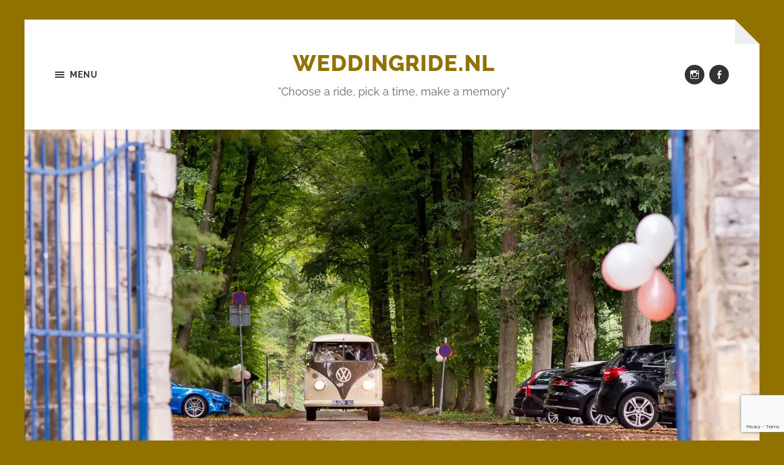

--- FILE ---
content_type: text/html; charset=UTF-8
request_url: https://weddingride.nl/tarieven/
body_size: 11395
content:
<!DOCTYPE html>

<html class="no-js" lang="nl-NL">

	<head profile="http://gmpg.org/xfn/11">
		
		<meta http-equiv="Content-type" content="text/html;charset=UTF-8">
		<meta name="viewport" content="width=device-width, initial-scale=1.0" />
																				 
		<meta name='robots' content='index, follow, max-image-preview:large, max-snippet:-1, max-video-preview:-1' />
<script>document.documentElement.className = document.documentElement.className.replace("no-js","js");</script>

	<!-- This site is optimized with the Yoast SEO plugin v26.8 - https://yoast.com/product/yoast-seo-wordpress/ -->
	<title>tarieven - WeddingRide.nl</title>
	<link rel="canonical" href="https://weddingride.nl/tarieven/" />
	<meta property="og:locale" content="nl_NL" />
	<meta property="og:type" content="article" />
	<meta property="og:title" content="tarieven - WeddingRide.nl" />
	<meta property="og:description" content="Hieronder staan onze basistarieven aangegeven: TROUWVERVOER: Bruine bus 1965: Seeblaue bus 1967: Voor beide bussen geldt: PHOTOBOOTH: (*) COMBI-PAKKET: (*) Combinatie Trouwvervoer (bruine bus 1965) + Photobooth * Bij gebruik Photobooth of Combi-Pakket: ** De bus wordt altijd bij de klant (op locatie) afgeleverd. Aanvullende wensen? Check &#8220;EXTRA&#8220;&#8230; Wij denken met jullie mee!" />
	<meta property="og:url" content="https://weddingride.nl/tarieven/" />
	<meta property="og:site_name" content="WeddingRide.nl" />
	<meta property="article:modified_time" content="2025-12-08T10:49:55+00:00" />
	<meta property="og:image" content="https://weddingride.nl/wp-content/uploads/2020/07/Bas-Uijlings-fotografie-L208-2.jpg" />
	<meta property="og:image:width" content="2000" />
	<meta property="og:image:height" content="1328" />
	<meta property="og:image:type" content="image/jpeg" />
	<meta name="twitter:card" content="summary_large_image" />
	<meta name="twitter:label1" content="Geschatte leestijd" />
	<meta name="twitter:data1" content="2 minuten" />
	<script type="application/ld+json" class="yoast-schema-graph">{"@context":"https://schema.org","@graph":[{"@type":"WebPage","@id":"https://weddingride.nl/tarieven/","url":"https://weddingride.nl/tarieven/","name":"tarieven - WeddingRide.nl","isPartOf":{"@id":"https://weddingride.nl/#website"},"primaryImageOfPage":{"@id":"https://weddingride.nl/tarieven/#primaryimage"},"image":{"@id":"https://weddingride.nl/tarieven/#primaryimage"},"thumbnailUrl":"https://weddingride.nl/wp-content/uploads/2020/07/Bas-Uijlings-fotografie-L208-2.jpg","datePublished":"2020-07-10T18:56:47+00:00","dateModified":"2025-12-08T10:49:55+00:00","breadcrumb":{"@id":"https://weddingride.nl/tarieven/#breadcrumb"},"inLanguage":"nl-NL","potentialAction":[{"@type":"ReadAction","target":["https://weddingride.nl/tarieven/"]}]},{"@type":"ImageObject","inLanguage":"nl-NL","@id":"https://weddingride.nl/tarieven/#primaryimage","url":"https://weddingride.nl/wp-content/uploads/2020/07/Bas-Uijlings-fotografie-L208-2.jpg","contentUrl":"https://weddingride.nl/wp-content/uploads/2020/07/Bas-Uijlings-fotografie-L208-2.jpg","width":2000,"height":1328},{"@type":"BreadcrumbList","@id":"https://weddingride.nl/tarieven/#breadcrumb","itemListElement":[{"@type":"ListItem","position":1,"name":"Home","item":"https://weddingride.nl/"},{"@type":"ListItem","position":2,"name":"tarieven"}]},{"@type":"WebSite","@id":"https://weddingride.nl/#website","url":"https://weddingride.nl/","name":"WeddingRide.nl","description":"&quot;Choose a ride, pick a time, make a memory&quot;","potentialAction":[{"@type":"SearchAction","target":{"@type":"EntryPoint","urlTemplate":"https://weddingride.nl/?s={search_term_string}"},"query-input":{"@type":"PropertyValueSpecification","valueRequired":true,"valueName":"search_term_string"}}],"inLanguage":"nl-NL"}]}</script>
	<!-- / Yoast SEO plugin. -->


<link rel='dns-prefetch' href='//fonts.gstatic.com' />
<link rel='dns-prefetch' href='//fonts.googleapis.com' />
<link rel='dns-prefetch' href='//google.com' />
<link rel='dns-prefetch' href='//gstatic.com' />
<link rel="alternate" type="application/rss+xml" title="WeddingRide.nl &raquo; feed" href="https://weddingride.nl/feed/" />
<link rel="alternate" type="application/rss+xml" title="WeddingRide.nl &raquo; reacties feed" href="https://weddingride.nl/comments/feed/" />
<link rel="alternate" title="oEmbed (JSON)" type="application/json+oembed" href="https://weddingride.nl/wp-json/oembed/1.0/embed?url=https%3A%2F%2Fweddingride.nl%2Ftarieven%2F" />
<link rel="alternate" title="oEmbed (XML)" type="text/xml+oembed" href="https://weddingride.nl/wp-json/oembed/1.0/embed?url=https%3A%2F%2Fweddingride.nl%2Ftarieven%2F&#038;format=xml" />
<style id='wp-img-auto-sizes-contain-inline-css' type='text/css'>
img:is([sizes=auto i],[sizes^="auto," i]){contain-intrinsic-size:3000px 1500px}
/*# sourceURL=wp-img-auto-sizes-contain-inline-css */
</style>
<style id='wp-emoji-styles-inline-css' type='text/css'>

	img.wp-smiley, img.emoji {
		display: inline !important;
		border: none !important;
		box-shadow: none !important;
		height: 1em !important;
		width: 1em !important;
		margin: 0 0.07em !important;
		vertical-align: -0.1em !important;
		background: none !important;
		padding: 0 !important;
	}
/*# sourceURL=wp-emoji-styles-inline-css */
</style>
<style id='wp-block-library-inline-css' type='text/css'>
:root{--wp-block-synced-color:#7a00df;--wp-block-synced-color--rgb:122,0,223;--wp-bound-block-color:var(--wp-block-synced-color);--wp-editor-canvas-background:#ddd;--wp-admin-theme-color:#007cba;--wp-admin-theme-color--rgb:0,124,186;--wp-admin-theme-color-darker-10:#006ba1;--wp-admin-theme-color-darker-10--rgb:0,107,160.5;--wp-admin-theme-color-darker-20:#005a87;--wp-admin-theme-color-darker-20--rgb:0,90,135;--wp-admin-border-width-focus:2px}@media (min-resolution:192dpi){:root{--wp-admin-border-width-focus:1.5px}}.wp-element-button{cursor:pointer}:root .has-very-light-gray-background-color{background-color:#eee}:root .has-very-dark-gray-background-color{background-color:#313131}:root .has-very-light-gray-color{color:#eee}:root .has-very-dark-gray-color{color:#313131}:root .has-vivid-green-cyan-to-vivid-cyan-blue-gradient-background{background:linear-gradient(135deg,#00d084,#0693e3)}:root .has-purple-crush-gradient-background{background:linear-gradient(135deg,#34e2e4,#4721fb 50%,#ab1dfe)}:root .has-hazy-dawn-gradient-background{background:linear-gradient(135deg,#faaca8,#dad0ec)}:root .has-subdued-olive-gradient-background{background:linear-gradient(135deg,#fafae1,#67a671)}:root .has-atomic-cream-gradient-background{background:linear-gradient(135deg,#fdd79a,#004a59)}:root .has-nightshade-gradient-background{background:linear-gradient(135deg,#330968,#31cdcf)}:root .has-midnight-gradient-background{background:linear-gradient(135deg,#020381,#2874fc)}:root{--wp--preset--font-size--normal:16px;--wp--preset--font-size--huge:42px}.has-regular-font-size{font-size:1em}.has-larger-font-size{font-size:2.625em}.has-normal-font-size{font-size:var(--wp--preset--font-size--normal)}.has-huge-font-size{font-size:var(--wp--preset--font-size--huge)}.has-text-align-center{text-align:center}.has-text-align-left{text-align:left}.has-text-align-right{text-align:right}.has-fit-text{white-space:nowrap!important}#end-resizable-editor-section{display:none}.aligncenter{clear:both}.items-justified-left{justify-content:flex-start}.items-justified-center{justify-content:center}.items-justified-right{justify-content:flex-end}.items-justified-space-between{justify-content:space-between}.screen-reader-text{border:0;clip-path:inset(50%);height:1px;margin:-1px;overflow:hidden;padding:0;position:absolute;width:1px;word-wrap:normal!important}.screen-reader-text:focus{background-color:#ddd;clip-path:none;color:#444;display:block;font-size:1em;height:auto;left:5px;line-height:normal;padding:15px 23px 14px;text-decoration:none;top:5px;width:auto;z-index:100000}html :where(.has-border-color){border-style:solid}html :where([style*=border-top-color]){border-top-style:solid}html :where([style*=border-right-color]){border-right-style:solid}html :where([style*=border-bottom-color]){border-bottom-style:solid}html :where([style*=border-left-color]){border-left-style:solid}html :where([style*=border-width]){border-style:solid}html :where([style*=border-top-width]){border-top-style:solid}html :where([style*=border-right-width]){border-right-style:solid}html :where([style*=border-bottom-width]){border-bottom-style:solid}html :where([style*=border-left-width]){border-left-style:solid}html :where(img[class*=wp-image-]){height:auto;max-width:100%}:where(figure){margin:0 0 1em}html :where(.is-position-sticky){--wp-admin--admin-bar--position-offset:var(--wp-admin--admin-bar--height,0px)}@media screen and (max-width:600px){html :where(.is-position-sticky){--wp-admin--admin-bar--position-offset:0px}}

/*# sourceURL=wp-block-library-inline-css */
</style><style id='wp-block-list-inline-css' type='text/css'>
ol,ul{box-sizing:border-box}:root :where(.wp-block-list.has-background){padding:1.25em 2.375em}
/*# sourceURL=https://weddingride.nl/wp-includes/blocks/list/style.min.css */
</style>
<style id='global-styles-inline-css' type='text/css'>
:root{--wp--preset--aspect-ratio--square: 1;--wp--preset--aspect-ratio--4-3: 4/3;--wp--preset--aspect-ratio--3-4: 3/4;--wp--preset--aspect-ratio--3-2: 3/2;--wp--preset--aspect-ratio--2-3: 2/3;--wp--preset--aspect-ratio--16-9: 16/9;--wp--preset--aspect-ratio--9-16: 9/16;--wp--preset--color--black: #333;--wp--preset--color--cyan-bluish-gray: #abb8c3;--wp--preset--color--white: #fff;--wp--preset--color--pale-pink: #f78da7;--wp--preset--color--vivid-red: #cf2e2e;--wp--preset--color--luminous-vivid-orange: #ff6900;--wp--preset--color--luminous-vivid-amber: #fcb900;--wp--preset--color--light-green-cyan: #7bdcb5;--wp--preset--color--vivid-green-cyan: #00d084;--wp--preset--color--pale-cyan-blue: #8ed1fc;--wp--preset--color--vivid-cyan-blue: #0693e3;--wp--preset--color--vivid-purple: #9b51e0;--wp--preset--color--accent: #917100;--wp--preset--color--dark-gray: #555;--wp--preset--color--medium-gray: #777;--wp--preset--color--light-gray: #767676;--wp--preset--gradient--vivid-cyan-blue-to-vivid-purple: linear-gradient(135deg,rgb(6,147,227) 0%,rgb(155,81,224) 100%);--wp--preset--gradient--light-green-cyan-to-vivid-green-cyan: linear-gradient(135deg,rgb(122,220,180) 0%,rgb(0,208,130) 100%);--wp--preset--gradient--luminous-vivid-amber-to-luminous-vivid-orange: linear-gradient(135deg,rgb(252,185,0) 0%,rgb(255,105,0) 100%);--wp--preset--gradient--luminous-vivid-orange-to-vivid-red: linear-gradient(135deg,rgb(255,105,0) 0%,rgb(207,46,46) 100%);--wp--preset--gradient--very-light-gray-to-cyan-bluish-gray: linear-gradient(135deg,rgb(238,238,238) 0%,rgb(169,184,195) 100%);--wp--preset--gradient--cool-to-warm-spectrum: linear-gradient(135deg,rgb(74,234,220) 0%,rgb(151,120,209) 20%,rgb(207,42,186) 40%,rgb(238,44,130) 60%,rgb(251,105,98) 80%,rgb(254,248,76) 100%);--wp--preset--gradient--blush-light-purple: linear-gradient(135deg,rgb(255,206,236) 0%,rgb(152,150,240) 100%);--wp--preset--gradient--blush-bordeaux: linear-gradient(135deg,rgb(254,205,165) 0%,rgb(254,45,45) 50%,rgb(107,0,62) 100%);--wp--preset--gradient--luminous-dusk: linear-gradient(135deg,rgb(255,203,112) 0%,rgb(199,81,192) 50%,rgb(65,88,208) 100%);--wp--preset--gradient--pale-ocean: linear-gradient(135deg,rgb(255,245,203) 0%,rgb(182,227,212) 50%,rgb(51,167,181) 100%);--wp--preset--gradient--electric-grass: linear-gradient(135deg,rgb(202,248,128) 0%,rgb(113,206,126) 100%);--wp--preset--gradient--midnight: linear-gradient(135deg,rgb(2,3,129) 0%,rgb(40,116,252) 100%);--wp--preset--font-size--small: 18px;--wp--preset--font-size--medium: 20px;--wp--preset--font-size--large: 26px;--wp--preset--font-size--x-large: 42px;--wp--preset--font-size--normal: 21px;--wp--preset--font-size--larger: 32px;--wp--preset--spacing--20: 0.44rem;--wp--preset--spacing--30: 0.67rem;--wp--preset--spacing--40: 1rem;--wp--preset--spacing--50: 1.5rem;--wp--preset--spacing--60: 2.25rem;--wp--preset--spacing--70: 3.38rem;--wp--preset--spacing--80: 5.06rem;--wp--preset--shadow--natural: 6px 6px 9px rgba(0, 0, 0, 0.2);--wp--preset--shadow--deep: 12px 12px 50px rgba(0, 0, 0, 0.4);--wp--preset--shadow--sharp: 6px 6px 0px rgba(0, 0, 0, 0.2);--wp--preset--shadow--outlined: 6px 6px 0px -3px rgb(255, 255, 255), 6px 6px rgb(0, 0, 0);--wp--preset--shadow--crisp: 6px 6px 0px rgb(0, 0, 0);}:where(.is-layout-flex){gap: 0.5em;}:where(.is-layout-grid){gap: 0.5em;}body .is-layout-flex{display: flex;}.is-layout-flex{flex-wrap: wrap;align-items: center;}.is-layout-flex > :is(*, div){margin: 0;}body .is-layout-grid{display: grid;}.is-layout-grid > :is(*, div){margin: 0;}:where(.wp-block-columns.is-layout-flex){gap: 2em;}:where(.wp-block-columns.is-layout-grid){gap: 2em;}:where(.wp-block-post-template.is-layout-flex){gap: 1.25em;}:where(.wp-block-post-template.is-layout-grid){gap: 1.25em;}.has-black-color{color: var(--wp--preset--color--black) !important;}.has-cyan-bluish-gray-color{color: var(--wp--preset--color--cyan-bluish-gray) !important;}.has-white-color{color: var(--wp--preset--color--white) !important;}.has-pale-pink-color{color: var(--wp--preset--color--pale-pink) !important;}.has-vivid-red-color{color: var(--wp--preset--color--vivid-red) !important;}.has-luminous-vivid-orange-color{color: var(--wp--preset--color--luminous-vivid-orange) !important;}.has-luminous-vivid-amber-color{color: var(--wp--preset--color--luminous-vivid-amber) !important;}.has-light-green-cyan-color{color: var(--wp--preset--color--light-green-cyan) !important;}.has-vivid-green-cyan-color{color: var(--wp--preset--color--vivid-green-cyan) !important;}.has-pale-cyan-blue-color{color: var(--wp--preset--color--pale-cyan-blue) !important;}.has-vivid-cyan-blue-color{color: var(--wp--preset--color--vivid-cyan-blue) !important;}.has-vivid-purple-color{color: var(--wp--preset--color--vivid-purple) !important;}.has-black-background-color{background-color: var(--wp--preset--color--black) !important;}.has-cyan-bluish-gray-background-color{background-color: var(--wp--preset--color--cyan-bluish-gray) !important;}.has-white-background-color{background-color: var(--wp--preset--color--white) !important;}.has-pale-pink-background-color{background-color: var(--wp--preset--color--pale-pink) !important;}.has-vivid-red-background-color{background-color: var(--wp--preset--color--vivid-red) !important;}.has-luminous-vivid-orange-background-color{background-color: var(--wp--preset--color--luminous-vivid-orange) !important;}.has-luminous-vivid-amber-background-color{background-color: var(--wp--preset--color--luminous-vivid-amber) !important;}.has-light-green-cyan-background-color{background-color: var(--wp--preset--color--light-green-cyan) !important;}.has-vivid-green-cyan-background-color{background-color: var(--wp--preset--color--vivid-green-cyan) !important;}.has-pale-cyan-blue-background-color{background-color: var(--wp--preset--color--pale-cyan-blue) !important;}.has-vivid-cyan-blue-background-color{background-color: var(--wp--preset--color--vivid-cyan-blue) !important;}.has-vivid-purple-background-color{background-color: var(--wp--preset--color--vivid-purple) !important;}.has-black-border-color{border-color: var(--wp--preset--color--black) !important;}.has-cyan-bluish-gray-border-color{border-color: var(--wp--preset--color--cyan-bluish-gray) !important;}.has-white-border-color{border-color: var(--wp--preset--color--white) !important;}.has-pale-pink-border-color{border-color: var(--wp--preset--color--pale-pink) !important;}.has-vivid-red-border-color{border-color: var(--wp--preset--color--vivid-red) !important;}.has-luminous-vivid-orange-border-color{border-color: var(--wp--preset--color--luminous-vivid-orange) !important;}.has-luminous-vivid-amber-border-color{border-color: var(--wp--preset--color--luminous-vivid-amber) !important;}.has-light-green-cyan-border-color{border-color: var(--wp--preset--color--light-green-cyan) !important;}.has-vivid-green-cyan-border-color{border-color: var(--wp--preset--color--vivid-green-cyan) !important;}.has-pale-cyan-blue-border-color{border-color: var(--wp--preset--color--pale-cyan-blue) !important;}.has-vivid-cyan-blue-border-color{border-color: var(--wp--preset--color--vivid-cyan-blue) !important;}.has-vivid-purple-border-color{border-color: var(--wp--preset--color--vivid-purple) !important;}.has-vivid-cyan-blue-to-vivid-purple-gradient-background{background: var(--wp--preset--gradient--vivid-cyan-blue-to-vivid-purple) !important;}.has-light-green-cyan-to-vivid-green-cyan-gradient-background{background: var(--wp--preset--gradient--light-green-cyan-to-vivid-green-cyan) !important;}.has-luminous-vivid-amber-to-luminous-vivid-orange-gradient-background{background: var(--wp--preset--gradient--luminous-vivid-amber-to-luminous-vivid-orange) !important;}.has-luminous-vivid-orange-to-vivid-red-gradient-background{background: var(--wp--preset--gradient--luminous-vivid-orange-to-vivid-red) !important;}.has-very-light-gray-to-cyan-bluish-gray-gradient-background{background: var(--wp--preset--gradient--very-light-gray-to-cyan-bluish-gray) !important;}.has-cool-to-warm-spectrum-gradient-background{background: var(--wp--preset--gradient--cool-to-warm-spectrum) !important;}.has-blush-light-purple-gradient-background{background: var(--wp--preset--gradient--blush-light-purple) !important;}.has-blush-bordeaux-gradient-background{background: var(--wp--preset--gradient--blush-bordeaux) !important;}.has-luminous-dusk-gradient-background{background: var(--wp--preset--gradient--luminous-dusk) !important;}.has-pale-ocean-gradient-background{background: var(--wp--preset--gradient--pale-ocean) !important;}.has-electric-grass-gradient-background{background: var(--wp--preset--gradient--electric-grass) !important;}.has-midnight-gradient-background{background: var(--wp--preset--gradient--midnight) !important;}.has-small-font-size{font-size: var(--wp--preset--font-size--small) !important;}.has-medium-font-size{font-size: var(--wp--preset--font-size--medium) !important;}.has-large-font-size{font-size: var(--wp--preset--font-size--large) !important;}.has-x-large-font-size{font-size: var(--wp--preset--font-size--x-large) !important;}
/*# sourceURL=global-styles-inline-css */
</style>

<style id='classic-theme-styles-inline-css' type='text/css'>
/*! This file is auto-generated */
.wp-block-button__link{color:#fff;background-color:#32373c;border-radius:9999px;box-shadow:none;text-decoration:none;padding:calc(.667em + 2px) calc(1.333em + 2px);font-size:1.125em}.wp-block-file__button{background:#32373c;color:#fff;text-decoration:none}
/*# sourceURL=/wp-includes/css/classic-themes.min.css */
</style>
<link rel='stylesheet' id='contact-form-7-css' href='https://weddingride.nl/wp-content/plugins/contact-form-7/includes/css/styles.css?ver=6.1.4' type='text/css' media='all' />
<link rel='stylesheet' id='wp-block-paragraph-css' href='https://weddingride.nl/wp-includes/blocks/paragraph/style.min.css?ver=6.9' type='text/css' media='all' />
<link rel='stylesheet' id='hoffman_googleFonts-css' href='https://weddingride.nl/wp-content/themes/hoffman/assets/css/fonts.css?ver=6.9' type='text/css' media='all' />
<link rel='stylesheet' id='hoffman_genericons-css' href='https://weddingride.nl/wp-content/themes/hoffman/assets/css/genericons.min.css?ver=6.9' type='text/css' media='all' />
<link rel='stylesheet' id='hoffman_style-css' href='https://weddingride.nl/wp-content/themes/hoffman/style.css?ver=2.1.2' type='text/css' media='all' />
<style id='hoffman_style-inline-css' type='text/css'>
.wrapper:after { border-top-color:#917100; }.wrapper:after { border-right-color:#917100; }a { color:#917100; }:root .has-accent-color { color:#917100; }:root .has-accent-background-color { background-color:#917100; }.nav-toggle.active { color:#917100; }.main-menu > li > ul:before { border-bottom-color:#917100; }.main-menu ul li { background-color:#917100; }.main-menu ul > .page_item_has_children:hover::after, .main-menu ul > .menu-item-has-children:hover::after { border-left-color:#917100; } { border-left-color:#917100; }.menu-social a:hover { background-color:#917100; }.flex-direction-nav a:hover { background-color:#917100; }.post-title a:hover { color:#917100; }.post-header:after { background-color:#917100; }a.more-link:hover { background-color:#917100; }button:hover, .button:hover, .faux-button:hover, :root .wp-block-button__link:hover, :root .wp-block-file__button:hover, input[type="button"]:hover, input[type="reset"]:hover, input[type="submit"]:hover { background-color:#917100; }.archive-nav a:hover { color:#917100; }#infinite-handle span { color:#917100; }#infinite-handle span:hover { background-color:#917100; }.page-links a:hover { background-color:#917100; }.tab-selector a.active { color:#917100; }.bypostauthor .by-post-author { background-color:#917100; }.comment-actions a:hover { color:#917100; }#cancel-comment-reply-link:hover { color:#917100; }.comments-nav a:hover { color:#917100; }.comment-form input[type="submit"] { color:#917100; }.comment-form input[type="submit"]:hover, .comment-form input[type="submit"]:focus { background-color:#917100; }.post-meta-item .genericon { color:#917100; }.post-meta-item a:hover { color:#917100; }.post-nav a:hover h5 { color:#917100; }.author-name a:hover { color:#917100; }.author-meta-social a:hover { background-color:#917100; }.widget_archive li a:hover, .widget_categories li a:hover, .widget_meta li a:hover, .widget_nav_menu li a:hover, .widget_pages li a:hover { color:#917100; }.tagcloud a:hover { background-color:#917100; }.hoffman-widget-list a:hover .title { color:#917100; }.hoffman-widget-list a:hover .genericon { color:#917100; }#wp-calendar thead { color:#917100; }.credits .menu-social a:hover { background-color:#917100; }.credits p a:hover { color:#917100; }
/*# sourceURL=hoffman_style-inline-css */
</style>
<script type="text/javascript" src="https://weddingride.nl/wp-includes/js/jquery/jquery.min.js?ver=3.7.1" id="jquery-core-js"></script>
<script type="text/javascript" src="https://weddingride.nl/wp-includes/js/jquery/jquery-migrate.min.js?ver=3.4.1" id="jquery-migrate-js"></script>
<script type="text/javascript" src="https://weddingride.nl/wp-content/themes/hoffman/assets/js/flexslider.min.js?ver=2.7.0" id="hoffman_flexslider-js"></script>
<link rel="https://api.w.org/" href="https://weddingride.nl/wp-json/" /><link rel="alternate" title="JSON" type="application/json" href="https://weddingride.nl/wp-json/wp/v2/pages/209" /><link rel="EditURI" type="application/rsd+xml" title="RSD" href="https://weddingride.nl/xmlrpc.php?rsd" />
<meta name="generator" content="WordPress 6.9" />
<link rel='shortlink' href='https://weddingride.nl/?p=209' />
<!-- Global site tag (gtag.js) - Google Analytics -->
<script async src="https://www.googletagmanager.com/gtag/js?id=G-1YZN74LZQK"></script>
<script>
  window.dataLayer = window.dataLayer || [];
  function gtag(){dataLayer.push(arguments);}
  gtag('js', new Date());

  gtag('config', 'G-1YZN74LZQK');
</script>

<style type="text/css" id="custom-background-css">
body.custom-background { background-color: #917100; }
</style>
	<link rel="icon" href="https://weddingride.nl/wp-content/uploads/2020/07/WR-logo-1-e1594557118672-150x150.png" sizes="32x32" />
<link rel="icon" href="https://weddingride.nl/wp-content/uploads/2020/07/WR-logo-1-e1594557118672.png" sizes="192x192" />
<link rel="apple-touch-icon" href="https://weddingride.nl/wp-content/uploads/2020/07/WR-logo-1-e1594557118672.png" />
<meta name="msapplication-TileImage" content="https://weddingride.nl/wp-content/uploads/2020/07/WR-logo-1-e1594557118672.png" />
	
	</head>
	
	<body class="wp-singular page-template-default page page-id-209 custom-background wp-theme-hoffman has-featured-image has-custom-background">



			
		<div class="wrapper" id="wrapper">
	
			<header class="header group">

				<button class="nav-toggle show-desktop">
					<div class="bars">
						<div class="bar"></div>
						<div class="bar"></div>
						<div class="bar"></div>
					</div>
					<p>
						<span class="menu">Menu</span>
						<span class="close">Sluiten</span>
					</p>
				</button>

				<div class="header-titles">

					
						<div class="blog-title">
							<a href="https://weddingride.nl" rel="home">WeddingRide.nl</a>
						</div>
					
													<p class="blog-description">&quot;Choose a ride, pick a time, make a memory&quot;</p>
											
					
				</div><!-- .header-titles -->
				
				<ul class="menu-social">

	<li id="menu-item-957" class="menu-item menu-item-type-custom menu-item-object-custom menu-item-957"><a target="_blank" href="https://www.instagram.com/weddingride.nl/"><span class="screen-reader-text">Instagram</span></a></li>
<li id="menu-item-958" class="menu-item menu-item-type-custom menu-item-object-custom menu-item-958"><a target="_blank" href="https://www.facebook.com/weddingride.nl"><span class="screen-reader-text">Facebook</span></a></li>

</ul><!-- .menu-social -->								
			</header><!-- .header -->
			
			<div class="navigation bg-dark hidden">
		
				<div class="section-inner">
				
					<ul class="main-menu group">
						
						<li id="menu-item-191" class="menu-item menu-item-type-post_type menu-item-object-page menu-item-home menu-item-191"><a href="https://weddingride.nl/">home</a></li>
<li id="menu-item-192" class="menu-item menu-item-type-post_type menu-item-object-page menu-item-192"><a href="https://weddingride.nl/over-ons/">over ons</a></li>
<li id="menu-item-193" class="menu-item menu-item-type-post_type menu-item-object-page menu-item-193"><a href="https://weddingride.nl/de-bus/">de “BRUINE” bus</a></li>
<li id="menu-item-1501" class="menu-item menu-item-type-post_type menu-item-object-page menu-item-1501"><a href="https://weddingride.nl/de-seeblaue-bus/">de “SEEBLAUE” bus</a></li>
<li id="menu-item-194" class="menu-item menu-item-type-post_type menu-item-object-page menu-item-194"><a href="https://weddingride.nl/historie/">historie</a></li>
<li id="menu-item-876" class="menu-item menu-item-type-post_type menu-item-object-page menu-item-876"><a href="https://weddingride.nl/photobooth/">Photobooth</a></li>
<li id="menu-item-1998" class="menu-item menu-item-type-post_type menu-item-object-page menu-item-1998"><a href="https://weddingride.nl/gala/">gala</a></li>
<li id="menu-item-195" class="menu-item menu-item-type-post_type menu-item-object-page menu-item-has-children menu-item-195"><a href="https://weddingride.nl/opties/">extra</a>
<ul class="sub-menu">
	<li id="menu-item-2086" class="menu-item menu-item-type-post_type menu-item-object-page menu-item-2086"><a href="https://weddingride.nl/opties/belettering/">belettering</a></li>
	<li id="menu-item-2085" class="menu-item menu-item-type-post_type menu-item-object-page menu-item-2085"><a href="https://weddingride.nl/opties/voorbeelden-bushalte-bord/">bushalte</a></li>
</ul>
</li>
<li id="menu-item-211" class="menu-item menu-item-type-post_type menu-item-object-page current-menu-item page_item page-item-209 current_page_item menu-item-211"><a href="https://weddingride.nl/tarieven/" aria-current="page">tarieven</a></li>
<li id="menu-item-720" class="menu-item menu-item-type-post_type menu-item-object-page menu-item-720"><a href="https://weddingride.nl/tips/">tips</a></li>
<li id="menu-item-196" class="menu-item menu-item-type-post_type menu-item-object-page menu-item-196"><a href="https://weddingride.nl/contact/">contact</a></li>
							
					 </ul>
					 
					 <ul class="mobile-menu hidden">
						
						<li class="menu-item menu-item-type-post_type menu-item-object-page menu-item-home menu-item-191"><a href="https://weddingride.nl/">home</a></li>
<li class="menu-item menu-item-type-post_type menu-item-object-page menu-item-192"><a href="https://weddingride.nl/over-ons/">over ons</a></li>
<li class="menu-item menu-item-type-post_type menu-item-object-page menu-item-193"><a href="https://weddingride.nl/de-bus/">de “BRUINE” bus</a></li>
<li class="menu-item menu-item-type-post_type menu-item-object-page menu-item-1501"><a href="https://weddingride.nl/de-seeblaue-bus/">de “SEEBLAUE” bus</a></li>
<li class="menu-item menu-item-type-post_type menu-item-object-page menu-item-194"><a href="https://weddingride.nl/historie/">historie</a></li>
<li class="menu-item menu-item-type-post_type menu-item-object-page menu-item-876"><a href="https://weddingride.nl/photobooth/">Photobooth</a></li>
<li class="menu-item menu-item-type-post_type menu-item-object-page menu-item-1998"><a href="https://weddingride.nl/gala/">gala</a></li>
<li class="menu-item menu-item-type-post_type menu-item-object-page menu-item-has-children menu-item-195"><a href="https://weddingride.nl/opties/">extra</a>
<ul class="sub-menu">
	<li class="menu-item menu-item-type-post_type menu-item-object-page menu-item-2086"><a href="https://weddingride.nl/opties/belettering/">belettering</a></li>
	<li class="menu-item menu-item-type-post_type menu-item-object-page menu-item-2085"><a href="https://weddingride.nl/opties/voorbeelden-bushalte-bord/">bushalte</a></li>
</ul>
</li>
<li class="menu-item menu-item-type-post_type menu-item-object-page current-menu-item page_item page-item-209 current_page_item menu-item-211"><a href="https://weddingride.nl/tarieven/" aria-current="page">tarieven</a></li>
<li class="menu-item menu-item-type-post_type menu-item-object-page menu-item-720"><a href="https://weddingride.nl/tips/">tips</a></li>
<li class="menu-item menu-item-type-post_type menu-item-object-page menu-item-196"><a href="https://weddingride.nl/contact/">contact</a></li>
						
					</ul>
						
				</div><!-- .section-inner -->
					
			</div><!-- .navigation -->
<div class="content">

	
			<article id="post-209" class="post single post-209 page type-page status-publish has-post-thumbnail hentry has-featured-image">

				
					<figure class="featured-media">

						<img width="1200" height="797" src="https://weddingride.nl/wp-content/uploads/2020/07/Bas-Uijlings-fotografie-L208-2-1200x797.jpg" class="attachment-post-thumbnail size-post-thumbnail wp-post-image" alt="" decoding="async" fetchpriority="high" srcset="https://weddingride.nl/wp-content/uploads/2020/07/Bas-Uijlings-fotografie-L208-2-1200x797.jpg 1200w, https://weddingride.nl/wp-content/uploads/2020/07/Bas-Uijlings-fotografie-L208-2-300x199.jpg 300w, https://weddingride.nl/wp-content/uploads/2020/07/Bas-Uijlings-fotografie-L208-2-1024x680.jpg 1024w, https://weddingride.nl/wp-content/uploads/2020/07/Bas-Uijlings-fotografie-L208-2-768x510.jpg 768w, https://weddingride.nl/wp-content/uploads/2020/07/Bas-Uijlings-fotografie-L208-2-1536x1020.jpg 1536w, https://weddingride.nl/wp-content/uploads/2020/07/Bas-Uijlings-fotografie-L208-2.jpg 2000w" sizes="(max-width: 1200px) 100vw, 1200px" />
					</figure><!-- .featured-media -->

				
				<div class="post-inner section-inner thin">

					<div class="post-header">

						
						<h1 class="post-title entry-title">tarieven</h1>
					</div><!-- .post-header -->

					<div class="post-content entry-content">

						
<p>Hieronder staan onze basistarieven aangegeven:</p>



<p><mark style="background-color:rgba(0, 0, 0, 0);color:#b21f22" class="has-inline-color"><strong><em>TROUWVERVOER</em></strong>:</mark></p>



<p><strong><em><span class="has-inline-color has-black-color">Bruine bus 1965: </span></em></strong></p>



<p><a href="https://weddingride.nl/de-bus/"><img decoding="async" width="300" height="169" class="wp-image-1798" style="width: 300px;" src="https://weddingride.nl/wp-content/uploads/2021/10/WeddingRide-VW-T1-1965-2.png" alt="" srcset="https://weddingride.nl/wp-content/uploads/2021/10/WeddingRide-VW-T1-1965-2.png 1334w, https://weddingride.nl/wp-content/uploads/2021/10/WeddingRide-VW-T1-1965-2-300x169.png 300w, https://weddingride.nl/wp-content/uploads/2021/10/WeddingRide-VW-T1-1965-2-1024x576.png 1024w, https://weddingride.nl/wp-content/uploads/2021/10/WeddingRide-VW-T1-1965-2-768x432.png 768w, https://weddingride.nl/wp-content/uploads/2021/10/WeddingRide-VW-T1-1965-2-1200x675.png 1200w" sizes="(max-width: 300px) 100vw, 300px" /></a></p>



<ul class="wp-block-list">
<li>maandag &#8211; donderdag: vanaf 399,- (1 &#8211; 5 uur)</li>



<li>vrijdag &#8211; zondag: vanaf 449,- (1 &#8211; 5 uur)</li>



<li>verlenging per uur: 59,-</li>



<li>waarborgsom 1500,- (zelf rijden)</li>
</ul>



<p><strong><em><span class="has-inline-color has-black-color">Seeblaue bus 1967:</span></em></strong></p>



<p><a href="https://weddingride.nl/de-seeblaue-bus/"><img decoding="async" width="300" height="169" class="wp-image-1796" style="width: 300px;" src="https://weddingride.nl/wp-content/uploads/2021/10/WeddingRide-VW-T1-1967.jpg" alt="" srcset="https://weddingride.nl/wp-content/uploads/2021/10/WeddingRide-VW-T1-1967.jpg 1280w, https://weddingride.nl/wp-content/uploads/2021/10/WeddingRide-VW-T1-1967-300x169.jpg 300w, https://weddingride.nl/wp-content/uploads/2021/10/WeddingRide-VW-T1-1967-1024x575.jpg 1024w, https://weddingride.nl/wp-content/uploads/2021/10/WeddingRide-VW-T1-1967-768x431.jpg 768w, https://weddingride.nl/wp-content/uploads/2021/10/WeddingRide-VW-T1-1967-1200x674.jpg 1200w" sizes="(max-width: 300px) 100vw, 300px" /></a></p>



<ul class="wp-block-list">
<li>maandag &#8211; donderdag: vanaf 449,- (1 &#8211; 5 uur)</li>



<li>vrijdag &#8211; zondag: vanaf 499,- (1 &#8211; 5 uur)</li>



<li>verlenging per uur: 69,-</li>



<li>inclusief chauffeur</li>
</ul>



<p><em><strong>Voor beide bussen geldt: </strong></em></p>



<ul class="wp-block-list">
<li>kilometervergoeding 0,75 cent per km</li>



<li>alle kosten zijn inclusief BTW en reiskosten**</li>
</ul>



<p></p>



<p><mark style="background-color:rgba(0, 0, 0, 0);color:#b21f22" class="has-inline-color"><strong><em>PHOTOBOOTH:</em></strong> (*)</mark></p>



<p><a href="https://weddingride.nl/photobooth/"><img loading="lazy" decoding="async" width="300" height="225" class="wp-image-1763" style="width: 300px;" src="https://weddingride.nl/wp-content/uploads/2021/10/WeddingRide.nl-photobooth-Volkswagen-T1-huren.jpg" alt="" srcset="https://weddingride.nl/wp-content/uploads/2021/10/WeddingRide.nl-photobooth-Volkswagen-T1-huren.jpg 1280w, https://weddingride.nl/wp-content/uploads/2021/10/WeddingRide.nl-photobooth-Volkswagen-T1-huren-300x225.jpg 300w, https://weddingride.nl/wp-content/uploads/2021/10/WeddingRide.nl-photobooth-Volkswagen-T1-huren-1024x768.jpg 1024w, https://weddingride.nl/wp-content/uploads/2021/10/WeddingRide.nl-photobooth-Volkswagen-T1-huren-768x576.jpg 768w, https://weddingride.nl/wp-content/uploads/2021/10/WeddingRide.nl-photobooth-Volkswagen-T1-huren-1200x900.jpg 1200w" sizes="auto, (max-width: 300px) 100vw, 300px" /></a></p>



<ul class="wp-block-list">
<li>vanaf 795,- per dagdeel (4 uur)</li>



<li>verlenging per uur: 69,-</li>



<li>kilometervergoeding 0,75 cent per km</li>



<li>alle kosten zijn inclusief BTW en reiskosten***</li>
</ul>



<p><mark style="background-color:rgba(0, 0, 0, 0);color:#b21f22" class="has-inline-color"><strong><em>COMBI-PAKKET:</em></strong> (*)</mark></p>



<p>Combinatie Trouwvervoer (bruine bus 1965) + Photobooth</p>



<ul class="wp-block-list">
<li>maandag &#8211; donderdag: vanaf 1050,- (van 09:00 &#8211; 23:00)</li>



<li>vrijdag &#8211; zondag: vanaf 1125,- (van 09:00 &#8211; 23:00)</li>



<li>verlenging per uur: 69,- </li>
</ul>



<p></p>



<p><strong><em><span style="color:#b21f22" class="has-inline-color">* </span> <span style="color:#b21f22" class="has-inline-color">Bij gebruik Photobooth of Combi-Pakket: </span></em></strong></p>



<ul class="wp-block-list">
<li><mark style="background-color:rgba(0, 0, 0, 0);color:#b21f22" class="has-inline-color">Aantal afdrukken onbeperkt</mark></li>



<li><mark style="background-color:rgba(0, 0, 0, 0);color:#b21f22" class="has-inline-color">Foto&#8217;s worden ter plekke afgedrukt</mark></li>



<li><mark style="background-color:rgba(0, 0, 0, 0);color:#b21f22" class="has-inline-color">Foto&#8217;s worden na afloop digitaal verstuurd</mark></li>



<li><mark style="background-color:rgba(0, 0, 0, 0);color:#b21f22" class="has-inline-color">Mogelijkheid tot het gebruik van eigen tekst/logo op foto</mark></li>



<li><mark style="background-color:rgba(0, 0, 0, 0);color:#b21f22" class="has-inline-color">Inclusief props/feest-attributen</mark></li>



<li><mark style="background-color:rgba(0, 0, 0, 0);color:#b21f22" class="has-inline-color">Inclusief gastenboek</mark></li>



<li><mark style="background-color:rgba(0, 0, 0, 0);color:#b21f22" class="has-inline-color">Inclusief assistent</mark></li>
</ul>



<p><em><strong><span style="color:#b21f22" class="has-inline-color">** De bus wordt altijd bij de klant (op locatie) afgeleverd.</span></strong></em></p>



<p>Aanvullende wensen? Check &#8220;<a href="https://weddingride.nl/opties/">EXTRA</a>&#8220;&#8230; Wij denken met jullie mee!</p>



<p><img loading="lazy" decoding="async" width="150" height="150" class="wp-image-1080" style="width: 150px;" src="https://weddingride.nl/wp-content/uploads/2020/12/0001-1.jpg" alt="" srcset="https://weddingride.nl/wp-content/uploads/2020/12/0001-1.jpg 1418w, https://weddingride.nl/wp-content/uploads/2020/12/0001-1-300x300.jpg 300w, https://weddingride.nl/wp-content/uploads/2020/12/0001-1-1024x1024.jpg 1024w, https://weddingride.nl/wp-content/uploads/2020/12/0001-1-150x150.jpg 150w, https://weddingride.nl/wp-content/uploads/2020/12/0001-1-768x768.jpg 768w, https://weddingride.nl/wp-content/uploads/2020/12/0001-1-1200x1200.jpg 1200w" sizes="auto, (max-width: 150px) 100vw, 150px" /></p>



<p></p>

					</div><!-- .post-content -->

				</div><!-- .post-inner -->

			</article><!-- .post -->

			
</div><!-- .content -->

		
		<footer class="credits">

			<div class="section-inner">

				<div class="credits-menus">
					
					<ul class="credits-menu group">
								
						<li class="menu-item menu-item-type-post_type menu-item-object-page menu-item-home menu-item-191"><a href="https://weddingride.nl/">home</a></li>
<li class="menu-item menu-item-type-post_type menu-item-object-page menu-item-192"><a href="https://weddingride.nl/over-ons/">over ons</a></li>
<li class="menu-item menu-item-type-post_type menu-item-object-page menu-item-193"><a href="https://weddingride.nl/de-bus/">de “BRUINE” bus</a></li>
<li class="menu-item menu-item-type-post_type menu-item-object-page menu-item-1501"><a href="https://weddingride.nl/de-seeblaue-bus/">de “SEEBLAUE” bus</a></li>
<li class="menu-item menu-item-type-post_type menu-item-object-page menu-item-194"><a href="https://weddingride.nl/historie/">historie</a></li>
<li class="menu-item menu-item-type-post_type menu-item-object-page menu-item-876"><a href="https://weddingride.nl/photobooth/">Photobooth</a></li>
<li class="menu-item menu-item-type-post_type menu-item-object-page menu-item-1998"><a href="https://weddingride.nl/gala/">gala</a></li>
<li class="menu-item menu-item-type-post_type menu-item-object-page menu-item-195"><a href="https://weddingride.nl/opties/">extra</a></li>
<li class="menu-item menu-item-type-post_type menu-item-object-page current-menu-item page_item page-item-209 current_page_item menu-item-211"><a href="https://weddingride.nl/tarieven/" aria-current="page">tarieven</a></li>
<li class="menu-item menu-item-type-post_type menu-item-object-page menu-item-720"><a href="https://weddingride.nl/tips/">tips</a></li>
<li class="menu-item menu-item-type-post_type menu-item-object-page menu-item-196"><a href="https://weddingride.nl/contact/">contact</a></li>

					</ul><!-- .credits-menu -->

					<ul class="menu-social">

	<li class="menu-item menu-item-type-custom menu-item-object-custom menu-item-957"><a target="_blank" href="https://www.instagram.com/weddingride.nl/"><span class="screen-reader-text">Instagram</span></a></li>
<li class="menu-item menu-item-type-custom menu-item-object-custom menu-item-958"><a target="_blank" href="https://www.facebook.com/weddingride.nl"><span class="screen-reader-text">Facebook</span></a></li>

</ul><!-- .menu-social -->
				</div><!-- .credits-menus -->

				<p>&copy; 2026 <a href="https://weddingride.nl">WeddingRide.nl</a>. Alle rechten voorbehouden.</p>
				
				<p>Thema door <a href="https://andersnoren.se">Anders Nor&eacute;n</a>.</p>		
				
			</div><!-- .section-inner -->

		</footer><!-- .credits -->

		<script type="speculationrules">
{"prefetch":[{"source":"document","where":{"and":[{"href_matches":"/*"},{"not":{"href_matches":["/wp-*.php","/wp-admin/*","/wp-content/uploads/*","/wp-content/*","/wp-content/plugins/*","/wp-content/themes/hoffman/*","/*\\?(.+)"]}},{"not":{"selector_matches":"a[rel~=\"nofollow\"]"}},{"not":{"selector_matches":".no-prefetch, .no-prefetch a"}}]},"eagerness":"conservative"}]}
</script>


<script type="text/javascript" src="https://weddingride.nl/wp-includes/js/dist/hooks.min.js?ver=dd5603f07f9220ed27f1" id="wp-hooks-js"></script>
<script type="text/javascript" src="https://weddingride.nl/wp-includes/js/dist/i18n.min.js?ver=c26c3dc7bed366793375" id="wp-i18n-js"></script>
<script type="text/javascript" id="wp-i18n-js-after">
/* <![CDATA[ */
wp.i18n.setLocaleData( { 'text direction\u0004ltr': [ 'ltr' ] } );
//# sourceURL=wp-i18n-js-after
/* ]]> */
</script>
<script type="text/javascript" src="https://weddingride.nl/wp-content/plugins/contact-form-7/includes/swv/js/index.js?ver=6.1.4" id="swv-js"></script>
<script type="text/javascript" id="contact-form-7-js-translations">
/* <![CDATA[ */
( function( domain, translations ) {
	var localeData = translations.locale_data[ domain ] || translations.locale_data.messages;
	localeData[""].domain = domain;
	wp.i18n.setLocaleData( localeData, domain );
} )( "contact-form-7", {"translation-revision-date":"2025-11-30 09:13:36+0000","generator":"GlotPress\/4.0.3","domain":"messages","locale_data":{"messages":{"":{"domain":"messages","plural-forms":"nplurals=2; plural=n != 1;","lang":"nl"},"This contact form is placed in the wrong place.":["Dit contactformulier staat op de verkeerde plek."],"Error:":["Fout:"]}},"comment":{"reference":"includes\/js\/index.js"}} );
//# sourceURL=contact-form-7-js-translations
/* ]]> */
</script>
<script type="text/javascript" id="contact-form-7-js-before">
/* <![CDATA[ */
var wpcf7 = {
    "api": {
        "root": "https:\/\/weddingride.nl\/wp-json\/",
        "namespace": "contact-form-7\/v1"
    },
    "cached": 1
};
//# sourceURL=contact-form-7-js-before
/* ]]> */
</script>
<script type="text/javascript" src="https://weddingride.nl/wp-content/plugins/contact-form-7/includes/js/index.js?ver=6.1.4" id="contact-form-7-js"></script>
<script type="text/javascript" id="rocket-browser-checker-js-after">
/* <![CDATA[ */
"use strict";var _createClass=function(){function defineProperties(target,props){for(var i=0;i<props.length;i++){var descriptor=props[i];descriptor.enumerable=descriptor.enumerable||!1,descriptor.configurable=!0,"value"in descriptor&&(descriptor.writable=!0),Object.defineProperty(target,descriptor.key,descriptor)}}return function(Constructor,protoProps,staticProps){return protoProps&&defineProperties(Constructor.prototype,protoProps),staticProps&&defineProperties(Constructor,staticProps),Constructor}}();function _classCallCheck(instance,Constructor){if(!(instance instanceof Constructor))throw new TypeError("Cannot call a class as a function")}var RocketBrowserCompatibilityChecker=function(){function RocketBrowserCompatibilityChecker(options){_classCallCheck(this,RocketBrowserCompatibilityChecker),this.passiveSupported=!1,this._checkPassiveOption(this),this.options=!!this.passiveSupported&&options}return _createClass(RocketBrowserCompatibilityChecker,[{key:"_checkPassiveOption",value:function(self){try{var options={get passive(){return!(self.passiveSupported=!0)}};window.addEventListener("test",null,options),window.removeEventListener("test",null,options)}catch(err){self.passiveSupported=!1}}},{key:"initRequestIdleCallback",value:function(){!1 in window&&(window.requestIdleCallback=function(cb){var start=Date.now();return setTimeout(function(){cb({didTimeout:!1,timeRemaining:function(){return Math.max(0,50-(Date.now()-start))}})},1)}),!1 in window&&(window.cancelIdleCallback=function(id){return clearTimeout(id)})}},{key:"isDataSaverModeOn",value:function(){return"connection"in navigator&&!0===navigator.connection.saveData}},{key:"supportsLinkPrefetch",value:function(){var elem=document.createElement("link");return elem.relList&&elem.relList.supports&&elem.relList.supports("prefetch")&&window.IntersectionObserver&&"isIntersecting"in IntersectionObserverEntry.prototype}},{key:"isSlowConnection",value:function(){return"connection"in navigator&&"effectiveType"in navigator.connection&&("2g"===navigator.connection.effectiveType||"slow-2g"===navigator.connection.effectiveType)}}]),RocketBrowserCompatibilityChecker}();
//# sourceURL=rocket-browser-checker-js-after
/* ]]> */
</script>
<script type="text/javascript" id="rocket-preload-links-js-extra">
/* <![CDATA[ */
var RocketPreloadLinksConfig = {"excludeUris":"/(?:.+/)?feed(?:/(?:.+/?)?)?$|/(?:.+/)?embed/|/(index\\.php/)?wp\\-json(/.*|$)|/refer/|/go/|/recommend/|/recommends/","usesTrailingSlash":"1","imageExt":"jpg|jpeg|gif|png|tiff|bmp|webp|avif|pdf|doc|docx|xls|xlsx|php","fileExt":"jpg|jpeg|gif|png|tiff|bmp|webp|avif|pdf|doc|docx|xls|xlsx|php|html|htm","siteUrl":"https://weddingride.nl","onHoverDelay":"100","rateThrottle":"3"};
//# sourceURL=rocket-preload-links-js-extra
/* ]]> */
</script>
<script type="text/javascript" id="rocket-preload-links-js-after">
/* <![CDATA[ */
(function() {
"use strict";var r="function"==typeof Symbol&&"symbol"==typeof Symbol.iterator?function(e){return typeof e}:function(e){return e&&"function"==typeof Symbol&&e.constructor===Symbol&&e!==Symbol.prototype?"symbol":typeof e},e=function(){function i(e,t){for(var n=0;n<t.length;n++){var i=t[n];i.enumerable=i.enumerable||!1,i.configurable=!0,"value"in i&&(i.writable=!0),Object.defineProperty(e,i.key,i)}}return function(e,t,n){return t&&i(e.prototype,t),n&&i(e,n),e}}();function i(e,t){if(!(e instanceof t))throw new TypeError("Cannot call a class as a function")}var t=function(){function n(e,t){i(this,n),this.browser=e,this.config=t,this.options=this.browser.options,this.prefetched=new Set,this.eventTime=null,this.threshold=1111,this.numOnHover=0}return e(n,[{key:"init",value:function(){!this.browser.supportsLinkPrefetch()||this.browser.isDataSaverModeOn()||this.browser.isSlowConnection()||(this.regex={excludeUris:RegExp(this.config.excludeUris,"i"),images:RegExp(".("+this.config.imageExt+")$","i"),fileExt:RegExp(".("+this.config.fileExt+")$","i")},this._initListeners(this))}},{key:"_initListeners",value:function(e){-1<this.config.onHoverDelay&&document.addEventListener("mouseover",e.listener.bind(e),e.listenerOptions),document.addEventListener("mousedown",e.listener.bind(e),e.listenerOptions),document.addEventListener("touchstart",e.listener.bind(e),e.listenerOptions)}},{key:"listener",value:function(e){var t=e.target.closest("a"),n=this._prepareUrl(t);if(null!==n)switch(e.type){case"mousedown":case"touchstart":this._addPrefetchLink(n);break;case"mouseover":this._earlyPrefetch(t,n,"mouseout")}}},{key:"_earlyPrefetch",value:function(t,e,n){var i=this,r=setTimeout(function(){if(r=null,0===i.numOnHover)setTimeout(function(){return i.numOnHover=0},1e3);else if(i.numOnHover>i.config.rateThrottle)return;i.numOnHover++,i._addPrefetchLink(e)},this.config.onHoverDelay);t.addEventListener(n,function e(){t.removeEventListener(n,e,{passive:!0}),null!==r&&(clearTimeout(r),r=null)},{passive:!0})}},{key:"_addPrefetchLink",value:function(i){return this.prefetched.add(i.href),new Promise(function(e,t){var n=document.createElement("link");n.rel="prefetch",n.href=i.href,n.onload=e,n.onerror=t,document.head.appendChild(n)}).catch(function(){})}},{key:"_prepareUrl",value:function(e){if(null===e||"object"!==(void 0===e?"undefined":r(e))||!1 in e||-1===["http:","https:"].indexOf(e.protocol))return null;var t=e.href.substring(0,this.config.siteUrl.length),n=this._getPathname(e.href,t),i={original:e.href,protocol:e.protocol,origin:t,pathname:n,href:t+n};return this._isLinkOk(i)?i:null}},{key:"_getPathname",value:function(e,t){var n=t?e.substring(this.config.siteUrl.length):e;return n.startsWith("/")||(n="/"+n),this._shouldAddTrailingSlash(n)?n+"/":n}},{key:"_shouldAddTrailingSlash",value:function(e){return this.config.usesTrailingSlash&&!e.endsWith("/")&&!this.regex.fileExt.test(e)}},{key:"_isLinkOk",value:function(e){return null!==e&&"object"===(void 0===e?"undefined":r(e))&&(!this.prefetched.has(e.href)&&e.origin===this.config.siteUrl&&-1===e.href.indexOf("?")&&-1===e.href.indexOf("#")&&!this.regex.excludeUris.test(e.href)&&!this.regex.images.test(e.href))}}],[{key:"run",value:function(){"undefined"!=typeof RocketPreloadLinksConfig&&new n(new RocketBrowserCompatibilityChecker({capture:!0,passive:!0}),RocketPreloadLinksConfig).init()}}]),n}();t.run();
}());

//# sourceURL=rocket-preload-links-js-after
/* ]]> */
</script>
<script type="text/javascript" src="https://weddingride.nl/wp-content/themes/hoffman/assets/js/global.js?ver=2.1.2" id="hoffman_global-js"></script>
<script type="text/javascript" src="https://weddingride.nl/wp-includes/js/comment-reply.min.js?ver=6.9" id="comment-reply-js" async="async" data-wp-strategy="async" fetchpriority="low"></script>
<script type="text/javascript" src="https://www.google.com/recaptcha/api.js?render=6LecV7EZAAAAACbDfTYmz3Y02nf8yhE1Rrj8g3Sq&amp;ver=3.0" id="google-recaptcha-js"></script>
<script type="text/javascript" src="https://weddingride.nl/wp-includes/js/dist/vendor/wp-polyfill.min.js?ver=3.15.0" id="wp-polyfill-js"></script>
<script type="text/javascript" id="wpcf7-recaptcha-js-before">
/* <![CDATA[ */
var wpcf7_recaptcha = {
    "sitekey": "6LecV7EZAAAAACbDfTYmz3Y02nf8yhE1Rrj8g3Sq",
    "actions": {
        "homepage": "homepage",
        "contactform": "contactform"
    }
};
//# sourceURL=wpcf7-recaptcha-js-before
/* ]]> */
</script>
<script type="text/javascript" src="https://weddingride.nl/wp-content/plugins/contact-form-7/modules/recaptcha/index.js?ver=6.1.4" id="wpcf7-recaptcha-js"></script>

	</body>
</html>
<!-- This website is like a Rocket, isn't it? Performance optimized by WP Rocket. Learn more: https://wp-rocket.me - Debug: cached@1769182226 -->

--- FILE ---
content_type: text/html; charset=utf-8
request_url: https://www.google.com/recaptcha/api2/anchor?ar=1&k=6LecV7EZAAAAACbDfTYmz3Y02nf8yhE1Rrj8g3Sq&co=aHR0cHM6Ly93ZWRkaW5ncmlkZS5ubDo0NDM.&hl=en&v=PoyoqOPhxBO7pBk68S4YbpHZ&size=invisible&anchor-ms=20000&execute-ms=30000&cb=aoh4a02hzlwy
body_size: 48713
content:
<!DOCTYPE HTML><html dir="ltr" lang="en"><head><meta http-equiv="Content-Type" content="text/html; charset=UTF-8">
<meta http-equiv="X-UA-Compatible" content="IE=edge">
<title>reCAPTCHA</title>
<style type="text/css">
/* cyrillic-ext */
@font-face {
  font-family: 'Roboto';
  font-style: normal;
  font-weight: 400;
  font-stretch: 100%;
  src: url(//fonts.gstatic.com/s/roboto/v48/KFO7CnqEu92Fr1ME7kSn66aGLdTylUAMa3GUBHMdazTgWw.woff2) format('woff2');
  unicode-range: U+0460-052F, U+1C80-1C8A, U+20B4, U+2DE0-2DFF, U+A640-A69F, U+FE2E-FE2F;
}
/* cyrillic */
@font-face {
  font-family: 'Roboto';
  font-style: normal;
  font-weight: 400;
  font-stretch: 100%;
  src: url(//fonts.gstatic.com/s/roboto/v48/KFO7CnqEu92Fr1ME7kSn66aGLdTylUAMa3iUBHMdazTgWw.woff2) format('woff2');
  unicode-range: U+0301, U+0400-045F, U+0490-0491, U+04B0-04B1, U+2116;
}
/* greek-ext */
@font-face {
  font-family: 'Roboto';
  font-style: normal;
  font-weight: 400;
  font-stretch: 100%;
  src: url(//fonts.gstatic.com/s/roboto/v48/KFO7CnqEu92Fr1ME7kSn66aGLdTylUAMa3CUBHMdazTgWw.woff2) format('woff2');
  unicode-range: U+1F00-1FFF;
}
/* greek */
@font-face {
  font-family: 'Roboto';
  font-style: normal;
  font-weight: 400;
  font-stretch: 100%;
  src: url(//fonts.gstatic.com/s/roboto/v48/KFO7CnqEu92Fr1ME7kSn66aGLdTylUAMa3-UBHMdazTgWw.woff2) format('woff2');
  unicode-range: U+0370-0377, U+037A-037F, U+0384-038A, U+038C, U+038E-03A1, U+03A3-03FF;
}
/* math */
@font-face {
  font-family: 'Roboto';
  font-style: normal;
  font-weight: 400;
  font-stretch: 100%;
  src: url(//fonts.gstatic.com/s/roboto/v48/KFO7CnqEu92Fr1ME7kSn66aGLdTylUAMawCUBHMdazTgWw.woff2) format('woff2');
  unicode-range: U+0302-0303, U+0305, U+0307-0308, U+0310, U+0312, U+0315, U+031A, U+0326-0327, U+032C, U+032F-0330, U+0332-0333, U+0338, U+033A, U+0346, U+034D, U+0391-03A1, U+03A3-03A9, U+03B1-03C9, U+03D1, U+03D5-03D6, U+03F0-03F1, U+03F4-03F5, U+2016-2017, U+2034-2038, U+203C, U+2040, U+2043, U+2047, U+2050, U+2057, U+205F, U+2070-2071, U+2074-208E, U+2090-209C, U+20D0-20DC, U+20E1, U+20E5-20EF, U+2100-2112, U+2114-2115, U+2117-2121, U+2123-214F, U+2190, U+2192, U+2194-21AE, U+21B0-21E5, U+21F1-21F2, U+21F4-2211, U+2213-2214, U+2216-22FF, U+2308-230B, U+2310, U+2319, U+231C-2321, U+2336-237A, U+237C, U+2395, U+239B-23B7, U+23D0, U+23DC-23E1, U+2474-2475, U+25AF, U+25B3, U+25B7, U+25BD, U+25C1, U+25CA, U+25CC, U+25FB, U+266D-266F, U+27C0-27FF, U+2900-2AFF, U+2B0E-2B11, U+2B30-2B4C, U+2BFE, U+3030, U+FF5B, U+FF5D, U+1D400-1D7FF, U+1EE00-1EEFF;
}
/* symbols */
@font-face {
  font-family: 'Roboto';
  font-style: normal;
  font-weight: 400;
  font-stretch: 100%;
  src: url(//fonts.gstatic.com/s/roboto/v48/KFO7CnqEu92Fr1ME7kSn66aGLdTylUAMaxKUBHMdazTgWw.woff2) format('woff2');
  unicode-range: U+0001-000C, U+000E-001F, U+007F-009F, U+20DD-20E0, U+20E2-20E4, U+2150-218F, U+2190, U+2192, U+2194-2199, U+21AF, U+21E6-21F0, U+21F3, U+2218-2219, U+2299, U+22C4-22C6, U+2300-243F, U+2440-244A, U+2460-24FF, U+25A0-27BF, U+2800-28FF, U+2921-2922, U+2981, U+29BF, U+29EB, U+2B00-2BFF, U+4DC0-4DFF, U+FFF9-FFFB, U+10140-1018E, U+10190-1019C, U+101A0, U+101D0-101FD, U+102E0-102FB, U+10E60-10E7E, U+1D2C0-1D2D3, U+1D2E0-1D37F, U+1F000-1F0FF, U+1F100-1F1AD, U+1F1E6-1F1FF, U+1F30D-1F30F, U+1F315, U+1F31C, U+1F31E, U+1F320-1F32C, U+1F336, U+1F378, U+1F37D, U+1F382, U+1F393-1F39F, U+1F3A7-1F3A8, U+1F3AC-1F3AF, U+1F3C2, U+1F3C4-1F3C6, U+1F3CA-1F3CE, U+1F3D4-1F3E0, U+1F3ED, U+1F3F1-1F3F3, U+1F3F5-1F3F7, U+1F408, U+1F415, U+1F41F, U+1F426, U+1F43F, U+1F441-1F442, U+1F444, U+1F446-1F449, U+1F44C-1F44E, U+1F453, U+1F46A, U+1F47D, U+1F4A3, U+1F4B0, U+1F4B3, U+1F4B9, U+1F4BB, U+1F4BF, U+1F4C8-1F4CB, U+1F4D6, U+1F4DA, U+1F4DF, U+1F4E3-1F4E6, U+1F4EA-1F4ED, U+1F4F7, U+1F4F9-1F4FB, U+1F4FD-1F4FE, U+1F503, U+1F507-1F50B, U+1F50D, U+1F512-1F513, U+1F53E-1F54A, U+1F54F-1F5FA, U+1F610, U+1F650-1F67F, U+1F687, U+1F68D, U+1F691, U+1F694, U+1F698, U+1F6AD, U+1F6B2, U+1F6B9-1F6BA, U+1F6BC, U+1F6C6-1F6CF, U+1F6D3-1F6D7, U+1F6E0-1F6EA, U+1F6F0-1F6F3, U+1F6F7-1F6FC, U+1F700-1F7FF, U+1F800-1F80B, U+1F810-1F847, U+1F850-1F859, U+1F860-1F887, U+1F890-1F8AD, U+1F8B0-1F8BB, U+1F8C0-1F8C1, U+1F900-1F90B, U+1F93B, U+1F946, U+1F984, U+1F996, U+1F9E9, U+1FA00-1FA6F, U+1FA70-1FA7C, U+1FA80-1FA89, U+1FA8F-1FAC6, U+1FACE-1FADC, U+1FADF-1FAE9, U+1FAF0-1FAF8, U+1FB00-1FBFF;
}
/* vietnamese */
@font-face {
  font-family: 'Roboto';
  font-style: normal;
  font-weight: 400;
  font-stretch: 100%;
  src: url(//fonts.gstatic.com/s/roboto/v48/KFO7CnqEu92Fr1ME7kSn66aGLdTylUAMa3OUBHMdazTgWw.woff2) format('woff2');
  unicode-range: U+0102-0103, U+0110-0111, U+0128-0129, U+0168-0169, U+01A0-01A1, U+01AF-01B0, U+0300-0301, U+0303-0304, U+0308-0309, U+0323, U+0329, U+1EA0-1EF9, U+20AB;
}
/* latin-ext */
@font-face {
  font-family: 'Roboto';
  font-style: normal;
  font-weight: 400;
  font-stretch: 100%;
  src: url(//fonts.gstatic.com/s/roboto/v48/KFO7CnqEu92Fr1ME7kSn66aGLdTylUAMa3KUBHMdazTgWw.woff2) format('woff2');
  unicode-range: U+0100-02BA, U+02BD-02C5, U+02C7-02CC, U+02CE-02D7, U+02DD-02FF, U+0304, U+0308, U+0329, U+1D00-1DBF, U+1E00-1E9F, U+1EF2-1EFF, U+2020, U+20A0-20AB, U+20AD-20C0, U+2113, U+2C60-2C7F, U+A720-A7FF;
}
/* latin */
@font-face {
  font-family: 'Roboto';
  font-style: normal;
  font-weight: 400;
  font-stretch: 100%;
  src: url(//fonts.gstatic.com/s/roboto/v48/KFO7CnqEu92Fr1ME7kSn66aGLdTylUAMa3yUBHMdazQ.woff2) format('woff2');
  unicode-range: U+0000-00FF, U+0131, U+0152-0153, U+02BB-02BC, U+02C6, U+02DA, U+02DC, U+0304, U+0308, U+0329, U+2000-206F, U+20AC, U+2122, U+2191, U+2193, U+2212, U+2215, U+FEFF, U+FFFD;
}
/* cyrillic-ext */
@font-face {
  font-family: 'Roboto';
  font-style: normal;
  font-weight: 500;
  font-stretch: 100%;
  src: url(//fonts.gstatic.com/s/roboto/v48/KFO7CnqEu92Fr1ME7kSn66aGLdTylUAMa3GUBHMdazTgWw.woff2) format('woff2');
  unicode-range: U+0460-052F, U+1C80-1C8A, U+20B4, U+2DE0-2DFF, U+A640-A69F, U+FE2E-FE2F;
}
/* cyrillic */
@font-face {
  font-family: 'Roboto';
  font-style: normal;
  font-weight: 500;
  font-stretch: 100%;
  src: url(//fonts.gstatic.com/s/roboto/v48/KFO7CnqEu92Fr1ME7kSn66aGLdTylUAMa3iUBHMdazTgWw.woff2) format('woff2');
  unicode-range: U+0301, U+0400-045F, U+0490-0491, U+04B0-04B1, U+2116;
}
/* greek-ext */
@font-face {
  font-family: 'Roboto';
  font-style: normal;
  font-weight: 500;
  font-stretch: 100%;
  src: url(//fonts.gstatic.com/s/roboto/v48/KFO7CnqEu92Fr1ME7kSn66aGLdTylUAMa3CUBHMdazTgWw.woff2) format('woff2');
  unicode-range: U+1F00-1FFF;
}
/* greek */
@font-face {
  font-family: 'Roboto';
  font-style: normal;
  font-weight: 500;
  font-stretch: 100%;
  src: url(//fonts.gstatic.com/s/roboto/v48/KFO7CnqEu92Fr1ME7kSn66aGLdTylUAMa3-UBHMdazTgWw.woff2) format('woff2');
  unicode-range: U+0370-0377, U+037A-037F, U+0384-038A, U+038C, U+038E-03A1, U+03A3-03FF;
}
/* math */
@font-face {
  font-family: 'Roboto';
  font-style: normal;
  font-weight: 500;
  font-stretch: 100%;
  src: url(//fonts.gstatic.com/s/roboto/v48/KFO7CnqEu92Fr1ME7kSn66aGLdTylUAMawCUBHMdazTgWw.woff2) format('woff2');
  unicode-range: U+0302-0303, U+0305, U+0307-0308, U+0310, U+0312, U+0315, U+031A, U+0326-0327, U+032C, U+032F-0330, U+0332-0333, U+0338, U+033A, U+0346, U+034D, U+0391-03A1, U+03A3-03A9, U+03B1-03C9, U+03D1, U+03D5-03D6, U+03F0-03F1, U+03F4-03F5, U+2016-2017, U+2034-2038, U+203C, U+2040, U+2043, U+2047, U+2050, U+2057, U+205F, U+2070-2071, U+2074-208E, U+2090-209C, U+20D0-20DC, U+20E1, U+20E5-20EF, U+2100-2112, U+2114-2115, U+2117-2121, U+2123-214F, U+2190, U+2192, U+2194-21AE, U+21B0-21E5, U+21F1-21F2, U+21F4-2211, U+2213-2214, U+2216-22FF, U+2308-230B, U+2310, U+2319, U+231C-2321, U+2336-237A, U+237C, U+2395, U+239B-23B7, U+23D0, U+23DC-23E1, U+2474-2475, U+25AF, U+25B3, U+25B7, U+25BD, U+25C1, U+25CA, U+25CC, U+25FB, U+266D-266F, U+27C0-27FF, U+2900-2AFF, U+2B0E-2B11, U+2B30-2B4C, U+2BFE, U+3030, U+FF5B, U+FF5D, U+1D400-1D7FF, U+1EE00-1EEFF;
}
/* symbols */
@font-face {
  font-family: 'Roboto';
  font-style: normal;
  font-weight: 500;
  font-stretch: 100%;
  src: url(//fonts.gstatic.com/s/roboto/v48/KFO7CnqEu92Fr1ME7kSn66aGLdTylUAMaxKUBHMdazTgWw.woff2) format('woff2');
  unicode-range: U+0001-000C, U+000E-001F, U+007F-009F, U+20DD-20E0, U+20E2-20E4, U+2150-218F, U+2190, U+2192, U+2194-2199, U+21AF, U+21E6-21F0, U+21F3, U+2218-2219, U+2299, U+22C4-22C6, U+2300-243F, U+2440-244A, U+2460-24FF, U+25A0-27BF, U+2800-28FF, U+2921-2922, U+2981, U+29BF, U+29EB, U+2B00-2BFF, U+4DC0-4DFF, U+FFF9-FFFB, U+10140-1018E, U+10190-1019C, U+101A0, U+101D0-101FD, U+102E0-102FB, U+10E60-10E7E, U+1D2C0-1D2D3, U+1D2E0-1D37F, U+1F000-1F0FF, U+1F100-1F1AD, U+1F1E6-1F1FF, U+1F30D-1F30F, U+1F315, U+1F31C, U+1F31E, U+1F320-1F32C, U+1F336, U+1F378, U+1F37D, U+1F382, U+1F393-1F39F, U+1F3A7-1F3A8, U+1F3AC-1F3AF, U+1F3C2, U+1F3C4-1F3C6, U+1F3CA-1F3CE, U+1F3D4-1F3E0, U+1F3ED, U+1F3F1-1F3F3, U+1F3F5-1F3F7, U+1F408, U+1F415, U+1F41F, U+1F426, U+1F43F, U+1F441-1F442, U+1F444, U+1F446-1F449, U+1F44C-1F44E, U+1F453, U+1F46A, U+1F47D, U+1F4A3, U+1F4B0, U+1F4B3, U+1F4B9, U+1F4BB, U+1F4BF, U+1F4C8-1F4CB, U+1F4D6, U+1F4DA, U+1F4DF, U+1F4E3-1F4E6, U+1F4EA-1F4ED, U+1F4F7, U+1F4F9-1F4FB, U+1F4FD-1F4FE, U+1F503, U+1F507-1F50B, U+1F50D, U+1F512-1F513, U+1F53E-1F54A, U+1F54F-1F5FA, U+1F610, U+1F650-1F67F, U+1F687, U+1F68D, U+1F691, U+1F694, U+1F698, U+1F6AD, U+1F6B2, U+1F6B9-1F6BA, U+1F6BC, U+1F6C6-1F6CF, U+1F6D3-1F6D7, U+1F6E0-1F6EA, U+1F6F0-1F6F3, U+1F6F7-1F6FC, U+1F700-1F7FF, U+1F800-1F80B, U+1F810-1F847, U+1F850-1F859, U+1F860-1F887, U+1F890-1F8AD, U+1F8B0-1F8BB, U+1F8C0-1F8C1, U+1F900-1F90B, U+1F93B, U+1F946, U+1F984, U+1F996, U+1F9E9, U+1FA00-1FA6F, U+1FA70-1FA7C, U+1FA80-1FA89, U+1FA8F-1FAC6, U+1FACE-1FADC, U+1FADF-1FAE9, U+1FAF0-1FAF8, U+1FB00-1FBFF;
}
/* vietnamese */
@font-face {
  font-family: 'Roboto';
  font-style: normal;
  font-weight: 500;
  font-stretch: 100%;
  src: url(//fonts.gstatic.com/s/roboto/v48/KFO7CnqEu92Fr1ME7kSn66aGLdTylUAMa3OUBHMdazTgWw.woff2) format('woff2');
  unicode-range: U+0102-0103, U+0110-0111, U+0128-0129, U+0168-0169, U+01A0-01A1, U+01AF-01B0, U+0300-0301, U+0303-0304, U+0308-0309, U+0323, U+0329, U+1EA0-1EF9, U+20AB;
}
/* latin-ext */
@font-face {
  font-family: 'Roboto';
  font-style: normal;
  font-weight: 500;
  font-stretch: 100%;
  src: url(//fonts.gstatic.com/s/roboto/v48/KFO7CnqEu92Fr1ME7kSn66aGLdTylUAMa3KUBHMdazTgWw.woff2) format('woff2');
  unicode-range: U+0100-02BA, U+02BD-02C5, U+02C7-02CC, U+02CE-02D7, U+02DD-02FF, U+0304, U+0308, U+0329, U+1D00-1DBF, U+1E00-1E9F, U+1EF2-1EFF, U+2020, U+20A0-20AB, U+20AD-20C0, U+2113, U+2C60-2C7F, U+A720-A7FF;
}
/* latin */
@font-face {
  font-family: 'Roboto';
  font-style: normal;
  font-weight: 500;
  font-stretch: 100%;
  src: url(//fonts.gstatic.com/s/roboto/v48/KFO7CnqEu92Fr1ME7kSn66aGLdTylUAMa3yUBHMdazQ.woff2) format('woff2');
  unicode-range: U+0000-00FF, U+0131, U+0152-0153, U+02BB-02BC, U+02C6, U+02DA, U+02DC, U+0304, U+0308, U+0329, U+2000-206F, U+20AC, U+2122, U+2191, U+2193, U+2212, U+2215, U+FEFF, U+FFFD;
}
/* cyrillic-ext */
@font-face {
  font-family: 'Roboto';
  font-style: normal;
  font-weight: 900;
  font-stretch: 100%;
  src: url(//fonts.gstatic.com/s/roboto/v48/KFO7CnqEu92Fr1ME7kSn66aGLdTylUAMa3GUBHMdazTgWw.woff2) format('woff2');
  unicode-range: U+0460-052F, U+1C80-1C8A, U+20B4, U+2DE0-2DFF, U+A640-A69F, U+FE2E-FE2F;
}
/* cyrillic */
@font-face {
  font-family: 'Roboto';
  font-style: normal;
  font-weight: 900;
  font-stretch: 100%;
  src: url(//fonts.gstatic.com/s/roboto/v48/KFO7CnqEu92Fr1ME7kSn66aGLdTylUAMa3iUBHMdazTgWw.woff2) format('woff2');
  unicode-range: U+0301, U+0400-045F, U+0490-0491, U+04B0-04B1, U+2116;
}
/* greek-ext */
@font-face {
  font-family: 'Roboto';
  font-style: normal;
  font-weight: 900;
  font-stretch: 100%;
  src: url(//fonts.gstatic.com/s/roboto/v48/KFO7CnqEu92Fr1ME7kSn66aGLdTylUAMa3CUBHMdazTgWw.woff2) format('woff2');
  unicode-range: U+1F00-1FFF;
}
/* greek */
@font-face {
  font-family: 'Roboto';
  font-style: normal;
  font-weight: 900;
  font-stretch: 100%;
  src: url(//fonts.gstatic.com/s/roboto/v48/KFO7CnqEu92Fr1ME7kSn66aGLdTylUAMa3-UBHMdazTgWw.woff2) format('woff2');
  unicode-range: U+0370-0377, U+037A-037F, U+0384-038A, U+038C, U+038E-03A1, U+03A3-03FF;
}
/* math */
@font-face {
  font-family: 'Roboto';
  font-style: normal;
  font-weight: 900;
  font-stretch: 100%;
  src: url(//fonts.gstatic.com/s/roboto/v48/KFO7CnqEu92Fr1ME7kSn66aGLdTylUAMawCUBHMdazTgWw.woff2) format('woff2');
  unicode-range: U+0302-0303, U+0305, U+0307-0308, U+0310, U+0312, U+0315, U+031A, U+0326-0327, U+032C, U+032F-0330, U+0332-0333, U+0338, U+033A, U+0346, U+034D, U+0391-03A1, U+03A3-03A9, U+03B1-03C9, U+03D1, U+03D5-03D6, U+03F0-03F1, U+03F4-03F5, U+2016-2017, U+2034-2038, U+203C, U+2040, U+2043, U+2047, U+2050, U+2057, U+205F, U+2070-2071, U+2074-208E, U+2090-209C, U+20D0-20DC, U+20E1, U+20E5-20EF, U+2100-2112, U+2114-2115, U+2117-2121, U+2123-214F, U+2190, U+2192, U+2194-21AE, U+21B0-21E5, U+21F1-21F2, U+21F4-2211, U+2213-2214, U+2216-22FF, U+2308-230B, U+2310, U+2319, U+231C-2321, U+2336-237A, U+237C, U+2395, U+239B-23B7, U+23D0, U+23DC-23E1, U+2474-2475, U+25AF, U+25B3, U+25B7, U+25BD, U+25C1, U+25CA, U+25CC, U+25FB, U+266D-266F, U+27C0-27FF, U+2900-2AFF, U+2B0E-2B11, U+2B30-2B4C, U+2BFE, U+3030, U+FF5B, U+FF5D, U+1D400-1D7FF, U+1EE00-1EEFF;
}
/* symbols */
@font-face {
  font-family: 'Roboto';
  font-style: normal;
  font-weight: 900;
  font-stretch: 100%;
  src: url(//fonts.gstatic.com/s/roboto/v48/KFO7CnqEu92Fr1ME7kSn66aGLdTylUAMaxKUBHMdazTgWw.woff2) format('woff2');
  unicode-range: U+0001-000C, U+000E-001F, U+007F-009F, U+20DD-20E0, U+20E2-20E4, U+2150-218F, U+2190, U+2192, U+2194-2199, U+21AF, U+21E6-21F0, U+21F3, U+2218-2219, U+2299, U+22C4-22C6, U+2300-243F, U+2440-244A, U+2460-24FF, U+25A0-27BF, U+2800-28FF, U+2921-2922, U+2981, U+29BF, U+29EB, U+2B00-2BFF, U+4DC0-4DFF, U+FFF9-FFFB, U+10140-1018E, U+10190-1019C, U+101A0, U+101D0-101FD, U+102E0-102FB, U+10E60-10E7E, U+1D2C0-1D2D3, U+1D2E0-1D37F, U+1F000-1F0FF, U+1F100-1F1AD, U+1F1E6-1F1FF, U+1F30D-1F30F, U+1F315, U+1F31C, U+1F31E, U+1F320-1F32C, U+1F336, U+1F378, U+1F37D, U+1F382, U+1F393-1F39F, U+1F3A7-1F3A8, U+1F3AC-1F3AF, U+1F3C2, U+1F3C4-1F3C6, U+1F3CA-1F3CE, U+1F3D4-1F3E0, U+1F3ED, U+1F3F1-1F3F3, U+1F3F5-1F3F7, U+1F408, U+1F415, U+1F41F, U+1F426, U+1F43F, U+1F441-1F442, U+1F444, U+1F446-1F449, U+1F44C-1F44E, U+1F453, U+1F46A, U+1F47D, U+1F4A3, U+1F4B0, U+1F4B3, U+1F4B9, U+1F4BB, U+1F4BF, U+1F4C8-1F4CB, U+1F4D6, U+1F4DA, U+1F4DF, U+1F4E3-1F4E6, U+1F4EA-1F4ED, U+1F4F7, U+1F4F9-1F4FB, U+1F4FD-1F4FE, U+1F503, U+1F507-1F50B, U+1F50D, U+1F512-1F513, U+1F53E-1F54A, U+1F54F-1F5FA, U+1F610, U+1F650-1F67F, U+1F687, U+1F68D, U+1F691, U+1F694, U+1F698, U+1F6AD, U+1F6B2, U+1F6B9-1F6BA, U+1F6BC, U+1F6C6-1F6CF, U+1F6D3-1F6D7, U+1F6E0-1F6EA, U+1F6F0-1F6F3, U+1F6F7-1F6FC, U+1F700-1F7FF, U+1F800-1F80B, U+1F810-1F847, U+1F850-1F859, U+1F860-1F887, U+1F890-1F8AD, U+1F8B0-1F8BB, U+1F8C0-1F8C1, U+1F900-1F90B, U+1F93B, U+1F946, U+1F984, U+1F996, U+1F9E9, U+1FA00-1FA6F, U+1FA70-1FA7C, U+1FA80-1FA89, U+1FA8F-1FAC6, U+1FACE-1FADC, U+1FADF-1FAE9, U+1FAF0-1FAF8, U+1FB00-1FBFF;
}
/* vietnamese */
@font-face {
  font-family: 'Roboto';
  font-style: normal;
  font-weight: 900;
  font-stretch: 100%;
  src: url(//fonts.gstatic.com/s/roboto/v48/KFO7CnqEu92Fr1ME7kSn66aGLdTylUAMa3OUBHMdazTgWw.woff2) format('woff2');
  unicode-range: U+0102-0103, U+0110-0111, U+0128-0129, U+0168-0169, U+01A0-01A1, U+01AF-01B0, U+0300-0301, U+0303-0304, U+0308-0309, U+0323, U+0329, U+1EA0-1EF9, U+20AB;
}
/* latin-ext */
@font-face {
  font-family: 'Roboto';
  font-style: normal;
  font-weight: 900;
  font-stretch: 100%;
  src: url(//fonts.gstatic.com/s/roboto/v48/KFO7CnqEu92Fr1ME7kSn66aGLdTylUAMa3KUBHMdazTgWw.woff2) format('woff2');
  unicode-range: U+0100-02BA, U+02BD-02C5, U+02C7-02CC, U+02CE-02D7, U+02DD-02FF, U+0304, U+0308, U+0329, U+1D00-1DBF, U+1E00-1E9F, U+1EF2-1EFF, U+2020, U+20A0-20AB, U+20AD-20C0, U+2113, U+2C60-2C7F, U+A720-A7FF;
}
/* latin */
@font-face {
  font-family: 'Roboto';
  font-style: normal;
  font-weight: 900;
  font-stretch: 100%;
  src: url(//fonts.gstatic.com/s/roboto/v48/KFO7CnqEu92Fr1ME7kSn66aGLdTylUAMa3yUBHMdazQ.woff2) format('woff2');
  unicode-range: U+0000-00FF, U+0131, U+0152-0153, U+02BB-02BC, U+02C6, U+02DA, U+02DC, U+0304, U+0308, U+0329, U+2000-206F, U+20AC, U+2122, U+2191, U+2193, U+2212, U+2215, U+FEFF, U+FFFD;
}

</style>
<link rel="stylesheet" type="text/css" href="https://www.gstatic.com/recaptcha/releases/PoyoqOPhxBO7pBk68S4YbpHZ/styles__ltr.css">
<script nonce="q55H-h-yuN4qtuKrFsUTGg" type="text/javascript">window['__recaptcha_api'] = 'https://www.google.com/recaptcha/api2/';</script>
<script type="text/javascript" src="https://www.gstatic.com/recaptcha/releases/PoyoqOPhxBO7pBk68S4YbpHZ/recaptcha__en.js" nonce="q55H-h-yuN4qtuKrFsUTGg">
      
    </script></head>
<body><div id="rc-anchor-alert" class="rc-anchor-alert"></div>
<input type="hidden" id="recaptcha-token" value="[base64]">
<script type="text/javascript" nonce="q55H-h-yuN4qtuKrFsUTGg">
      recaptcha.anchor.Main.init("[\x22ainput\x22,[\x22bgdata\x22,\x22\x22,\[base64]/[base64]/MjU1Ong/[base64]/[base64]/[base64]/[base64]/[base64]/[base64]/[base64]/[base64]/[base64]/[base64]/[base64]/[base64]/[base64]/[base64]/[base64]\\u003d\x22,\[base64]\\u003d\x22,\[base64]/DoShUMjMRw5FLwowgdMKkQXPDsxRdUXPDvMKIwpR+UMKCUsKnwpA6TsOkw71XFWITwpDDvcKcNGbDiMOewovDj8KcTyVsw7h/[base64]/DnMOfwrokTcKjYMKGaQ0rwq3DtzPCpcKOUyBGVDEragfCgxgoT0I/w7EJVwIcTsKwwq0hwq7CjsOMw5LDusOqHSw/wqLCgsORLlQjw5rDvmYJesK+PGRqYh7DqcOYw5bCmcOBQMOTB10swrt0TBTCpsO9RGvCiMOQAMKgT1TCjsKgDzkfNMOAYHbCrcOtdMKPwqjCtiJOwprCsEQ7K8OCLMO9T1IHwqzDmwF3w6kIHgYsPnI2CMKCV34kw7g1w53CsQMWQxTCvTfCjMKld2Eyw5B/[base64]/DmC7Di1pKXyPDiAkVP8KpwpLDusO4V2zCjENUwrlnw5Ykwp7ClEo5XGnDmMOKwoIFw6LCpcKvw4ZCUlNvwobDssOtwo7DucKBwqURZsK4w7vDqMKxb8OgKcOcKUpXBMOMw4TDkyU6wpnCoWsrw7NXw7/DvjpAZcKxNMKITcOvX8ONw5cnVsOdQAHDm8OuKMKXw5MabQfDh8Okw63DhybDqG1QenN6Q3Eqw4/Dl07DrSbDq8OzNDTDnwTDtkXDnBLCisOWw6UNw4MCLEUFw7TCtX4pwoDDjcO4wozDgQduwp3DhzZqAUNRw6U3QcKkwozDtEnDrH/DmMKnw4NYwoQqecOlw6LCqgxtw6VVCgQfwo9uOwsgZ2lxwr9GcMKGDMKlLHdPfMKpdzzCmHvCjjfDnMKTw7bCqcO+wpU9woESbMKoWsOiTXd6wrxzw7hVazvCscK4MAAgwrDDn2bDrxjCsVjDrQ/Dm8OAwpxmwrdrwqFkfF3Dt0PDuQ7Cp8O7fBQxTcOYZzoUbEnDl3QQOArCsFJqL8OSwq8+KjQzTBjDgcK3N2BHworDqiPDscKww58zBkXDnsO+AV/Dgz4gUsKSZHwUw6rDslHDiMKZw6Bww5gzDcOpV37Cn8KPwqlGd2bDqcKNQyLDjMK/eMOnwrzCkT8fwqPCmBpPw5QkP8O9E2XCv3bDlz7Cg8KqOsO4wp0occOFHMO6LMOzAcK5aEPCkjV7VsKJX8KKfycTwqHDi8ObwpALLsOERFLDq8O/w5/CgWQzbMOGwqJswp4Cw4fCiV0yO8Kbwod0FsOMwrslfmV0w5/[base64]/wqVhJ2LDnsOqwoPDrCwBZ8KsP8KEwq46FX5Yw7Q5BcKGXcKRQW9TGRTDq8KlwonCjMKeOcOcw5HCijQNwr3DrcKaasKxwr1EwqPDiTkiwr3CusOsVsO/IsKPw6PCrMKKRsO0wqhbwrvDosKzMms9wqzCsTx3w6hzbGxDw6jCqSDChmvCvsOlJCDCsMOkWn1sUSskwoM6CCdLUsObQQ9IHWFnMBhaZsOTGMOBUsKJa8K4wpYNNMOwJsOFbUnDqcO1J1fDhCrDuMORKsOIXUAJRsO9YlPCgcOmeMKhwoVUYMOtN3/[base64]/wojDhcKCwpTCu8KoNMKxwpHCsMOzwpTCtsKzw6UfwpZdFBYzecKJw77DhcOVMgpBCBgmwporQDXCqcKEYsObw4bCpMOQw6bDo8OAQ8OJGFPDuMK3HMOFZ3rDtcK0wqJXworDgsO7w4PDrTvDknrDscKvZy/DohjDp0Fmw4vClsO7w7tywpLCksKPG8KRwojCjcKKwpNCdsKhw63CnwDDvmDDmT/[base64]/Cm8KRwoQ5w7/DtMO2w4nDncKGSMONSHLCg8Kcw7DCgTjDvDbCqMOowrfDtgAOwq0Mw5QawpzDk8K4IB9+flzDssKmL3PCr8KMw7LCm1Jtw5/CiA7Dj8Kqw6vCqGLCmic9GV0xw5TDqkHCoTt0d8OMwpkLMhLDlzYnZsKUwp7DkmU7wqfClMOPLxvDinTCrcKmaMO+R03DtMOCWRANSGMpL2xTwq/CjA/CpB8Zw6/CoA7CrkVEL8K3worDuH/DsFQNw5nDg8O/ZirCucOje8OHI0gJWzvDvT5wwqAMwrPDpgPDvxguwr7Dr8OyWsKBMcKywq3DgMKkw4d7BcOXJMKELGjCngDDrWsPIiDCgMOmwq8mVDJSw6LDt20UICTCvHsdKMKpdgZew5HCq3PCo0cFw5xzwq9+MDTDsMK/[base64]/DsULChgMQC2QaHcKeSMO0wpXCvyB+RHrCscO5McOQXmZFDRw3w5/CkFJJPy8bw6bDi8Ozw5hzwoTDtH84axkPwqPDtydFwrTDtsOMwo8jw78Qc07ChsOGKMOtw4MjA8Kww60LbSPDhsOWfsO/ZcOnewvCu0HCmCLDgXXCocK5IsKEcMOUNETCpg3DhFrClMOGwp7CrsKYwqIZV8O5w5JUNQ/DjlXCs03Ct3zDtiAfdXzDr8OCw5DDosKdwofDg1h6DFzCtEVbc8KQw6TCh8KBwqnCjiLDvTIvWBcIBFVLZErDjGzCjMKewrrCqsKCEMOYwpjCucOfZU/Du0DDpFTDm8O1JMOhwojCucKew6LCuMOiJgEdw7lQw4TDjwpxwrHCoMKIw5YCw7oXwpXCgsKYJAXDsVHCosOSw5ovwrINa8KcwobCmV/Dl8KHw6fCm8ObJRLDs8KJw5bDtAXCkMK/[base64]/DpsOHF8OqEsO/D2ssXw80w5HCkcO1wrJ9XMOlwrQaw5gMwqDDvMOYFDFsL1DDjsOOw5/CjUrDm8ORScKrA8OEWAXCscK0e8ORMsKubz/Dpj4OXFjCicOkO8K8w6zDksKdE8OIw5IWw7cywqPDqywmYDnDi0TCmBhBPsOUecKXUcO6PcKSAsKlwrkIwpzDl2zCssOhQ8OFwpDCmF/[base64]/CkcKXwqfDjMKZO8KAESzCmcOuA8KABVhhBGtYXC7Cv0Yew5bCkWvDqELCvsOzMcOCLFFZNz3DisOTw74yAy3Cq8O5wrHDqMKhw549EMKLwpwMb8O+KMKMfsO8wr3DvsOrICnCqB9PTk8RwqB8c8OrdntXUMOTw4/DkMOYwrMgGsOaw4rClwkrw4fCpcKmw4LDqMK5wq9Rw7LCi1LDjBDCuMKcwpnCvsO/wrTCjMOXwpfCjMKYRGNQF8KMw5V1wqolTWHCtXLCpsK6wpDDh8OTb8K9wp7CgcO5GkI2bggoSsK0F8OOw4DDhXnChAA9wrLCisKAw63CnyLDuwLDhyDColzCjGYWw7IowqAMw4x9woHDn3E8w6JXw5/Co8O0ccKUw7lWLcKpwqrDojrCjV5xFFl1AsKbbRbCqMO6w4drfnLCj8OaFsKtADVOw5Z/Y30/GRomw7dLY2Fjw50UwoUHW8ONw5U0ZsOewq/DiWNVR8OgwrnCjMKDXsOhZMO7akjDgMKhwqofw7JjwqxZYcOSw418w6/CgcKfGMKJdVzDrMO0wrXCmMK+U8OrWsKFw7w7w4EDQH9qwqLDocO/w4PCgmjDvsK8w49Cw5rCrWbCjjIsOcOPw7vCiyRNczDChAMaRcKsMMK5WsK4D1XCpyBcwofDvsOkUFnDvHJsJsOHHMK1wpkhZHvDpy1KwqDCgjQHwoTDjgtEUMK/[base64]/DhzMFBsOuw7zDnnExwrDDqHoew4xJBsOAUMKocMOHNMObG8OJBj9zw7hRw4PDjBwEHT8EwrHCh8KINjl3w6LDvEwpw6o1w4fCvjbCoD/CjCHDnMKtaMO7w6d6wq4dw7AUB8ObwqvCnHElcMOBWj7DiUbDqsOUfzvCszUcQFApHsKsBBdYwoUiwoHCtW8Sw4DCosKGw6zDlHQYEMKXw4/DksO5w6wEwoQFJDk4fg7CthvDm3TDvlrCkMKiHMKEwr/Dsy3CpFg8w4spLcK2MXTCmsObw73Cj8KtDsKCRzx9wrliwqAJw6ZPwrE/[base64]/DlVLCmkvDicOHAMO+EMKewqrDvMOvGgU1wqPDlcKPSn5kwr/CncOdwovDmcO/OcKKTlQKw64Lwqxkwq/DssO5wrkiBVzCkcKKw61YZz42woc/OMKtfhDCoVxeD3t2w6txTMOOQ8Kiw6syw5V5JsKvWAptwr0hwoXCjcKSBVhZw6HCtMKTwojDgcKME0fDtFAhw7bDo0QGa8OgTlUFMhjDiBzCtEZFw7YRKEFcwo9xVsOhUiMgw7LDuzPDtMKbw5ppwoTDgsO1wpDClwc3G8K/wrTCrsKJfMOncVvCqDzDlDHCpsOgecO3w6NGwrfCsS8MwoxDwpzChV4ow43Dq2rDkMOcwp7Dr8K1c8KNcUhLw5TDphcIFsKpwrcEwoZew54LFBIqdMKuw7hLOjZiw5IVw6/[base64]/[base64]/Ds1ZnN8ORGhjDjz4lLMO9wqzDnMOJwp3CmMOdKk/[base64]/Cp8KXwprCrcOSwqchYsOOw4XDnDYJwpjDucKswo7DsFMKJ8Knwrg1XxN5DsOGw4HDrsKFwrZRFSpuw5ZGw7vCo17Dngc6TMKww57CmQDDicOLWsOUYcO/[base64]/Cr0Mkw67Cv3nDqDbDkcO5Dm/DhFUFOMOlw64tw5geGcKiGmUIFcKoR8Kdwr9Kw60ZZQJxXsKmw73CgcOjCcKhFAnCocKVHcKawr/DuMOVw6NLw4XDrMOJw7luEAdiwrjDjMOcHnrDl8OYGsKxwpIrRcOYe2Z/WhzDusKdbsKXw73CvsOTc3/ClQfDjnfCrzR9QMOWVMOKwpLDgsKpwopAwqccZWhmaMOHwpIHSsOqaxbDgcKEcknDihkeXUB4BU7CssKKwrk5BwzCmcKRcWrDoBzCuMKkwoZiCsO7w6vCmMKBTMOWAFfDr8Kpwp0swq3Di8KXw5jDsgfCgVwPw6sLw4QXw47CmsKTwo/CocOdVMKLKMO1w5Ngw6PDvsOswq9Lw6HCvgtIP8K/O8OOaUvCncK/EWbCqsK3wpQsw6xVw51rFsOOa8ONw4Yaw47CiS/[base64]/DuXdjYx7CpwbDq08gZMObC8KIwqjDrcKnRcK/wqQ2w7IeZ0cpwqE3w7bCg8OtWsKlw5wrwqk9J8KwwrXCn8OlwrgPEMKpw795wpfCu1zCg8Ofw7jCscKqw653MsKKecKSwqvDvAbCnsKNwqw9Oj0PaGrCksKgT2UyL8KZe3bClcO3wrXCqxkQwozDilnCiH3CsjJjFcKkwqTCmE9xwqvCrSJJwpLCoETCrcKLPVZqwq/Cj8Kzw7nDn3DCisOnK8OweA8JEQkESMOkwr7DnU1aWh7DtcOLw4fCssKhYMObw4pudBnCmMOGfgk0wpLCr8O1w6lew5Qlw7/CocOXUFUdWMOHOsK8w4rDvMO5dcKXwosCJcKPwpzDvgpBUcK5dMO2JcOUDcKkMwDDqcOPendFFTlGwpZmABlzBsKKwoZrZg5lw4ALw4XCrgPDqVdVwoVqeRHCqMKxw7E6KcO3wogNwq3Drl/CnyhnL3fCssKwCcOSGXXDqn/DmDNsw5vCmExkC8KYwplEcDrDncKywqvCicOJw6PCosOSCMOtMMKPDMOsZsO2wqUES8Kse203wrDDgnzDgMKWWcOdw4c4fMOibMOnw7YEw4U6woLDn8KsVDrDgCPCkQY4wrXClFfCg8OkasOAwpYOYsKuDztnw41PdcODCDUXQ11Dw63CsMK/w4LDvHAxacKhwqlJDHfDswMLVcOAbMKrwp5AwqEfw5Z6wqXDq8K/W8OqAcKVwqLCvU/Ds3Qgw6HDvMKmGMOhfsO6V8O+XMO0JMKSasOrOQhmb8K8Ax5rCAMMwq9+LcOtw5fCvMOSwp/Cn0vDgjHDscOqRMKNYnA0woY2CDpZD8KUw54qIcOnw7HCmcO/KB0Hc8KLwq3CvWIswoPDhTrDpDQ8wrQ0JgtowprDl1JBeFLCuDNxwrLClgzCincrw5FsMsO5w6TDvU/DjcKMwpc4wrLClxUUwqRqBMOxdsKrG8KNfmjClBxlClAjAMOZAXQZw7XCkGLDv8KDw5rDpcKdXkZww41MwrgFVXwQw53DuTbCrMO0H3XCrT/Co0nCgcKBM0o/[base64]/DisOJw6LDm8K5UhLDlzt0QmdVVAMGwpVkwpwvwotow6xwH1/Ctx7CgsO1w58dw6Nfw5LCnUcFw6TCgAvDvsK+w5TClW/DoSjCiMONLT5FK8KTw5d7wpXCvMOwwpc1wqd4w5E3cMOvwqjDvcOfPFLCtcODw6sdw7/DkRcmw7rDjsK7LHoYXw7DsgRNZ8O5cGrDusKmwo7CtQPCoMOcw6nCucK3wqwSQcKsT8K7GsOLworDvkJ0wrRGwqPDrUk/DsOAS8KneRDClFwEaMK1worDrsONPBUaC3/[base64]/DhsKQJQbDnG3Dm8OJRn0Kw7LDksKYwo7CjsOxwqLCunEhwpTCoBTCq8KNNERFewshwqDCssK7w6PCq8KSwpY1W0RfeUZMwr/CpVbDslzCmMKjw7fCh8KoZ07DsFPChsOiw4bDg8Khwp8EL2LCjjI1RybCvcOPCzjCsHPCm8KOwq/CrREeLTZyw6vDgnrCgB1XGH1Dw7fDnT9aUQNFF8KibMODDhrDkMKbQMOYw6E7RUtiwrbCrsKFDMKmQApZH8Onw4DCuDrCmVYQwpbDlcKLwofCgcODw6TClMK9wr8Kw4LCk8KXAcKcwofCmydVwq4Nf1/[base64]/CiGtJCMO7KsKvw7Bxw5dfTiTDp8O5wqjDgyJvw5/ChV4Vw5bDl2sEwpjDmgN9wpl+cBDCnF7DmcK1wpXCmcK8wpJww4PCm8KtekbDt8KnKsK+w5BRwrEyw6XCsx4RwpgmwofDr2puw4zDo8KzwopWRD7DmlUjw6/[base64]/w6bDucOmwp7Do2VZEzYmw4sVVyjDmcOYw5Vow7p/[base64]/ChMOPAzRXdkHCqytDwpXCiVHCgMO1LsKTUMKnDxoJJMKYw7LDgsKkw6tHJcKEfMKeJMOaBMKOwrxswokmw4rCgmclwoPDsn5fw7fChhNxwq3DpmB/[base64]/DkHTCnA4WFRnDjXtJXm5HIsOOdMKcw7gFwr9Kw5jDjzAyw6cWwojDlwnCosOOwqfDucO1LMOwwqILwrNiCxVsMcOxw5QYw7zDrcOOwpDCh3bDrMOKLTIHUMK1EwZiWi9lTBPDjWQVw6fDiUA2LsK2JcObw7/[base64]/Ct3cafcOIw5IQV8OfDk4aWHYyw5o8wrYuw6zDp8K/GMKFw5/DgcKiHUALL0fCuMO2wpI0w684wr3DmhrCncKPwo1fwp7CvzrCq8OjGxISCFbDqcOLXAE/w7bDvAzCsMOew5BsM3oCwqs7b8KAZsOvwqkmwr0mXcKFw5LCosKMN8KDwrpOOyHDtyRfEsOGSh/DoVYdwrLCsGIxw5tVEcKXRHbDuhTCtcKUP23ComN7w7RMc8OlD8KrKgl6YmjDpHfCsMK5EkrCvkjCuFZ9O8KCw6oww7XCkcKofiRFO0weCsK8w6HDtcOHwpHDl1Rmw5xSYW7CscOpD37DnMOgwqYUNsOpwrfCjgcZecKxPBHCrHXCgMKAaW1/w6tGTWXDmCkmwqXCsSzCrUBzw55Qw6rDjFYDBcOORsK0wpcDwoALwqscwpDDkcKSwobCpCTDgcOZWA/Dv8OiRcKwdGPDjhVrwr8EL8OEw4rCjcOuw5lJwqh6wrBGaR7DqWzCpCYBw6nDpsOSd8OIdlgWwrYHwqfCpMKUwrDChMKAw4DDjcKpwqdaw7s7RAUrwr4yRcOiw6TDlARBHgoCWMOkwq7Du8OwbljDpn/CtRQ/QMOSw4jDmsKbw4zCg28tw5vCrsO8K8KkwrU/YFDCkcOqVlo8w5HDsk7DnTh3w5h+Q1seeWvDvDrCncKfCA3DmMOJwrsUR8Okwp/Dg8Oiw7bCgcKiw7HCqVfChkPDm8OifEPChcOAUAHDnsOhwr/DrknCnsKQEgHCjcKKJcK0wqjCkU/[base64]/w7XCk117w4LDjMK/GMOsJQfCpDbCi3dqwpstwrpmEsOHUz8rwozDjMKMwq/DscOVw5nDksKaMsOxVsKAwpnCpMKGworDsMKDd8OEwpUNwphjRcORw6jCj8O8w4PDrcKvw7bCqE1DwpzCq3VjFTDCjAXCvQdPwobCrMOuZ8O7w6vDicK3w7owWW7CqzfCp8KuwoPDsy4bwpwzWsKrw5fCnsK1woXCosKkPMORKMOgw5zDkMOMw6/CmAjChRg9w7fCswHCjHRjw7fCuwx8wo7DmQNAw4bCtnzDhGXDjsOWKsO6FcO5ScKdw7s9wrzDrwvCgcO3w5VUw4oUZFQAwr8DTXx/w55gw49bw7M2w6/ChsOoaMODwqnDm8KGcMOQJUVRBMKGNkrDkmrDsjHCpsKODMOzTcO+wo0Zw4/[base64]/CnMO3wo7DkMOsw6/[base64]/dx7CmMO1ZUw6w7DCpBjCoUMcwpQMwpUmwpTDmMOawr8qw6nCu8KxwrXDhj7CmDPDphhCwqh+EUbClMOsw6TCisKxw4jCn8O/WcKvX8Okw47Du2jCr8KMw5lkwqPCmVF/w7bDlsKeORYuwqzCvizDnw3Cu8KswrjDpUIewqR2wp7CocOVK8K4QsO5WEZnCyI9csK6wp48w5IceGBkS8OsDyUPZzHDuDo5ecOeMxwGIcKwCVfCnHPCmFBnw5Ftw7rCksO4w6tpw67DtzE+dB1fwr3CksOcw47CmmnDpyHDlMOuwotjw4rDhwMawoDChlzDg8Kgw6/DjR8RwpAtwrlTw6jDm0PDlnjDkkHDrsKGdhPCssKjw57DuVsuw481G8KowoNZLsKMW8OKw4bCkMO0MDTDqcKAw6h0w5tIw6HCpiptfH/DucO8w7TDhhl0F8ODwoPCjMKrWz/[base64]/P8Kqwq/DssO/w5zCm8KlwqIFYCjDriwLKMOgw6nDpMK/w4/[base64]/DjTrCtF1ew6Qzw45bKSXCi8O2woTCqMO/BnLDvAbDjcKwwoDCtS8Xw5HDhMK0LsOObcO2wonDgTdmwojCoC/DlsOCwonCk8K5V8KnPQILw43CmXsKwqMWwqttDUduSVfCk8OBwqtJUBZVw67CpwHCizXDgRAYM2tbdyRXwpZ2w6vCnsOXw4fCs8KFa8K/w7MCwqRFwp1Fwq/CncKDw43CocKmMMK5fTwRbzcIfMOaw4Jhwqcvwo0/w6fCphQbSAB8aMKDPcKLVXfCgsObIGN7wo/DocOawqzCnU/DtmnCh8Kwwo7CtMKHw4VvwpPDl8KMw5bCmy1THMOMwoPDssKnw6cKaMOBw5zCnsOtwpUjEcK9KiPCsXQKwqLCusOEB0TDpHxGw4lZQQ4SX2fCjMOFYi1Xw4hywr0bbyVxPkg1w7bDrcKCwqdRwpsvKkwFbsO/EQpebsKIwp3CtMO6XcOmccKuw7bCg8KoJsOmOcKhw5BLwo0/woDCgMKiw6QjwqBVw57DgcK9LsKBRMKUWx3DosKow4MHIVrCqsOyPnLDhDjDszHCqHIBdy7CqRbDoHJTJ3tBSMOGNMOaw41qCVPCji15JMKWWDlcwoY5w6bDu8KnLsKlw6zClcKEw7dsw45sA8KwEX/DrcOyR8Obw7DDoRPDlsKmwqUjWcOUHDbDkcOKDmMjFcOsw6zDmhnDi8ORR0t9woLCuUrCscOMw7/DgMOxYxjDqsKIwr3CoEbCm18DwrvDh8KnwqIfwo0UwrTCg8KlwpPDm2LDt8K/wqzDkHRwwpZmw7grw4DCqcKOQcKaw6EPG8OPFcKWeQjCpMK0woYPw5/CqRLChSkSA0/[base64]/[base64]/Ci1fDqQzDkwQgcMOQw7JFw5bDhAjDg2TCsT0LGx/[base64]/Cm8Okw5nCk07DrcO3w6IVwpLDqAYyJEwdZk0xw5Fgw4vClA3DiBzDjVc7wq1IIjETfwTChsORbcOewr04S1gJfk7DgsO9WgU9HX80OcKKc8K2FHF8eynDtcONbcKvamFKYw5dZy8bw67DijBnFMK+wq/CqhrCmwhew4kiwq4aPGQCw6XCm0/Ck0vCgMKew5JOwpQJcsOGw7EowpvCuMOpFEfDlsOXbsKsOcOuw7bCocKwwpHCjjnDq282DhrCvxh5Bn7Do8O+w5EQwp7DlsK8wrXDrDU/wqg8HXLDhhEJwrfDq2PDi21bwpTCuEPDhCHCp8K5w4QvW8OFccK1w4/DucKcX00ow7vDlcOQBhUydsO5Zz3DpTlOw5/[base64]/ClgjDigjCqsOQw7Rdwp9tw6bCicOrw4bCgcK6ZH3DtsKPw4p1KSoMwqgXEcO6McKABsKHwotQwqnDu8Kdw7JLXcK3wojDtj8PwoXDlsOPYMKZw7czXMKONMKJBcOZMsO0wp/Dlg3DmMKEPsKxYTfCjFrDoHYjwqVSw6DDtC/[base64]/DlkMbdg3CkcOFDsOjwqfDrsKmP8OWw6vDlMOxw41tbU0jalUxRSQ/w5rDncORw63Ds2QfAA4Yw5PCiydpS8Ozb0BuZMKgJ10dfQLCoMO/wo4hPSvDqEXDvVfCusORH8ODw7AJPsOrw6DDvm3CpgDCoxvDjcK5IGJjwrdJwoHCnVrDuQoaw6FTNyp8JsKNKsOqwovCv8K+cgbDoMKQbMKAwpwmUMKhw4IGw4HCiQczTcKJaC9zFMOrwoU/wo7CiAXCpwgIDHvDl8K2wrwhwpjConjCusKuwrZ8w71SPgbCvDgqwqPCs8KBKMKAw4lDw68AUMOXeUwqw6rDmS7DkMOew4gJZ1k3VkDCvWTCmiEKwq/DrzjCl8OGa0nChsKcf2DCjMKmIWxUw4TDsMORw7DDkcOEcQ5YEcKEwptWcFNUwoEPHMOPa8Ojw6pZQMKNC0IvSsOHZ8Kxw5/DpMOOw5p0ZsKPFi/CpcOTHjXCrsKWwqTCqlnCgsO/EldaSsOxw7jDsVcPw4DCqMOib8Onw51FK8KuUmnCpMKtwr/CgBrCogUZwrMgTXdawqLCiw5Uw4dlw5vCisKdw6zDrcOaKUkewqFtwqFTHcKnO0nCh1fDlRxuwrXDocOfAMK1SkxnwpUUwovCkh04Uj8/eg9XwofDnMKXP8Osw7PCi8K8LF48LhNYCl/CqxTDpMOhUXnChMOLPcKEbcOlw6kqw70awozCrV1jOsKawqc5csKDw7vCt8OwTcKydUrDs8KRdiLDhcO5AsO2wpLDqXvCk8OLw5bDrUrCgi3CrlXDsmgQwpERw74UF8O/wrQdchVjwoHDrDbCqcOpS8K1OFjDvMKnwrPCmn0EwoEDJ8Ozw78Rw7FeMsKId8O7w5F7LnEiEsOGw5hIT8K9wofClMKYNMOgAMOgw4LDq0sIA1E7wpp1D1DDo2LCoWZYw4nDh052YcOdwprDu8OnwoM9w73CrFJ4MMK2TMKBwoRtw6jDoMO/woXCocO8w4LCtMKoKEXCuBp1Q8KZRmNQY8KNMsKgwoLCn8OlYyLCnkvDsBrCsBJPwrBpw58rI8OSwq3Ct2EJHlNlw4MbOSFBwonCt0Fxwqwpw7BfwoNZG8OrYXQxwrXDqWrCjcOLw6rCpMOVwpBHDA3Ct0sdwr/CoMO4wrcXw5kZwqrDrzjDnw/Ch8KnfsOlwrkDUy52ZsK6U8K2dAZLcGJgVcOnOMOHSMO9w7VbMAVUwpvCi8K8ScKSPcObwozClsKXw5fCkA3Ds1YYeMOUB8KgMsOROcOFG8Kvw547wpsTwrDCgcOsOG8RdcKjw7jDo2jDg1giHMK1AGIFCE7CmHlDHFrDtD/[base64]/w70PwqU4KMObwpBZHMKaK3VWeMKiwp8aw7XDhi8aX3xqw7VMw6rCsjxxw4LDpsKeFHAHO8KaQmbClirCvsOSYMOpMhbDpW7Cg8OLQcKywqcWwqHCocKLCEXCscOySX9hwrkueRnDqVrDvC/DhnnCk25uw4kIwohawoxNw5o1wprDicOlQ8O6eMKlwpvDl8K8wpAsV8OGH1/DisKowo7DqsKswqsXZnPDm1rDqcODJC1cw4nDvMKNTCXDiV7CtDxDw4rCjcOUSi4eY3E7wqgjw4bCmmUUw4B9K8O/wpIZwowZwpLChFFuw4h7w7DDj3cUQcKlJ8OXQH7DoTIEUsKlwqFRwqbCqA8BwpBSwrAVcsKXw48XwrnDtcKpwrI+RkrCuGTCn8O7bw7CkMKjA1/Cu8ORwrpHXX0jeSR+w7I0R8KbGHt6KXIVFMOJKMKTw4cjcA/DrEE0w7YtwrBxw6nChm/CnMOZTFo/HMK5FUdbKEjDoGVmK8KLw60LYMKxdVrCiSwdcA7DisKmw73DjsKJwpzDjGjDisKjO0DClcOhw53DrMKQwoJ6Dl1Gw6hsCcKkwr4/w4IxL8KVDjHDvsK+w5DDhsO/woXDiFdFw4MhGsO/w7LDuiPDmsO5D8OEw5pNw5oSw5Bcwo56c1HDjRUkw4codsOww6tWB8KdPMOuMTd/w77DtyHCuFHCjXTDtWHCr07DtEMzeADDnU3DlEQYbMO2woAlwrBbwr4xwqNEw5dOZsOYDmHDlAoiGMODw70MIBJYwpwEAsKsw6dDw7TCmcOYwqt+F8ODwo0QNcK4w7zDnsKow63DsixWwp/CqT0RBMKFdcKCR8Kqw7h7wrw5w6VPYXHCnsO8Jl7CnMKuEXNZw7/Dgi0fQQ/[base64]/wq/[base64]/DscOZw4k8wr3DhMKNaj7DhMOCw4kxc8KWwpbDo8K4Ol8/fVzDpVkNwrlFJ8KXBsOgwpkuwp4ww6zCjcOjNMKZw71BwpnClcOewrghw7PCqm3DuMOpK1s2woHCoU0YAsK5f8OTwqzCi8O6w53DlE/CpcKFeWBhw4zCoW7DuXrCsF7CqMKpwpEww5fCgMOHwr1/XBp1HcOzakEVwpLChw9rQzp8RMOIb8OxwozDpwkPwoTDkjA5w7/CiMOJwoEGw7fDrUbDmHjCkMKIEsKBI8OBwqkHwoIsw7bDlcOpZ05NcDzCk8KJw5ldw5bCny8zw6ZjO8KZwqLCm8KxHcK1w7XDlsKHw4oIw4pnZ0pfwqRGEAfCjg/[base64]/wqYBQ3LClzrCqh3DhsK9D8Ksw5gyw5nDlcKNejTCrmbCpn7CkkXCnsOnXMO6K8KGX1HDhMKNw7fCm8OLfsKhw7/DtcOLesK/PsKzCsOiw4VtSMOjOsOGw6DCi8KHwpQAwrZjwo8Vw5wDw5zDocKAw5rCqcOKQz8EIwAITE5owqMow47DrsOxw5vCokPDqcORTDMnwrJHNQ0Pw5VIRmTDkx/CjSMXwrx6w7sKwrpow6cjwqTClSteaMOvw4DDlyJHwonCgHDCl8K9fMK8w4nDrsKJwqzDtsOrwrbDpRrCun1mw73CmU8rIMOFw7B7wq3CnQbDpcKhYcOTw7bDkcK8fcKHwrBCLyTDmcOWGQVPHEo4GlZrb1HDsMOdBn5cw7pSwpA9PwF+wr/[base64]/CkGtZVHh3wpEnwpHChQTCnUbDqwRiwpTCiXLDrn7CowHDj8Ozw60GwrxVCXfCn8KZwq5FwrUDEMKtw4rDn8OAwo7CoQBAwpHCusKgAMOsw6rDosOWw7kcw6DClcKLwrsvw7DDqsKkw6RUw4vDqjE9woDDicK/wrF3woEAw4skcMK1WTLDuEjDgcKRwp0hw5zDocOUfGPCusOhwq7DiWY7LcKqw5Muwr3CjsO4KsK5HR3DhhzCjA3CjFE1I8OSWDfCmMKzwod1wp0FTsKWwpPCpjvDkMOYN1nCn2I6MMKVWMKyGj/CoDHCqVrDrXl1VMK8wq3Djx1NEEBYVBA8YWpqw4xcAxPCgUnDtcK8w7XCgWMGdn3Doxo6I3TCkcOHw5kmSsKsVHsawqRWf29zw6fDmcOcwrPCg1lXwppSBWAow4B9wpzCtjxgwpYUKMKiwp/CicOLw6A3wqsTLsOLw7XDusKrNcOzwq7DgWbDozTCt8KZwprDnxBvKA4Zw5zDiwPDgsOXFT3Cnntvw4bDmFvDv2sXw4JxwrDCg8OjwpRAwozCrBLDhsONwrIlIQkowq4DKcKQw6nCpmbDjhfCnB7CtcK9w4R4wonDvsKPwp3CrDNDX8OPwp/[base64]/Ci0fDnUDDs3lMZU/Cuh0YwojDjFHCiC8ZAMOPwp/DlMOZwqHDvwdlBsKDChshw7JYw5HDshXCkMKyw6Jow4bDr8OkJcO0C8KtFcKhF8O+w5ETfcODSUsiZcOFw6LCisKkw6bChMKWw53CmsKACkZoKmLCiMOzHFhJdwcfWix+w4nCrcKPPTzCjMOEL0/Ct0NswrkNw7XCt8KVw6NbIcOLwqAIDSTCucKKw5J9EEbDpGJCwqnCm8Ojw6nDpAXCjE3CnMK7wpM0wrcVfjZuw7HDpQnDs8KuwoRCwpTDpcOUecK1woUXwpQSwqPDuU/CgcKVKXrDgsOIw7XDmcOUfcKjw6l0w6stbElgIBV+Ql7DiHVNwpIcw7fCisKEw5zDssKhB8O/wrIqSMK7XcO8w6DCuGpRFynCu3fDhkXCjsKdw63DvsK4wpxHw4NQYzjDqVPDpQ7ClE7DqcOBw5ouIsKuwrs9VMKfMcKwDMO9w5TDocKcw692w7FBw6LCgWoUw5o/[base64]/DkMK7wpTCq8KRwpXDmXYAe8OKw6kqw7vDq8OCf2fCgsOCUWTDoF3CgDwWwrvCsQfDkEvCrMKyCB/[base64]/[base64]/Cn8OJwqVbFsOww7XCuD3CmifDqMODOXZGwrsdcUt2Q8K4wpkkHQTCjsODwqwAw6LDocO0HEALwplhwqXDhcOPUjZbK8KROmo5wq4RwrfDs2MiHsKOw7kZI2lvDXlYJEc5w4METsOhHMOlRR/CuMOXfXLDnUTCuMKKYsOIOnMNRcK8w7BGZsOYdxvDo8OFJ8Oaw78UwrpuAnHDjMO0dMKQdwXCkcKFw50tw6Umw43CisOZw5J5TlsATMKxw4sgNcO3woQuwoVOw4peLcK9AVbCjMOQJ8KCVMO6PAPCpsODw4TCtcOFQ05Tw5/DsnwuLAPDgXnCsy9Fw4bDpTHCqyJ3a2PCtn9gwpLDusKMw4TDjgIyw5DDk8Ouw4DCrwUzAsKwwqltwrlwdcOreh/Cj8OfJ8KnLnrCvcKLwoUuwp9ZOsKXwpLCmiwjw4rDqMKWFyfCqxELw4lQw4nDj8Obw4QVwqnCnkI6w6g7w4AgXXLCi8O6GMOtO8KsKsKFf8K9fkZjZiJ8SWnCisK+w4vDt1MKwrkkwqXDo8Oeb8KnwqfDsDATwoIjdF/[base64]/bW1xZlbDlMOrQj3Csg3Dox1YUy1Kwr3DlX/DgChxwpTDnjkUwqMfwrEUK8Otw4BJIFDCo8Khw6R+JyIwLsKzw4fDtX1PGDvDiwrCpMOQwp9pw5TDvi7Cj8OjQMOIwqXCvsO+w6ZGw6UDw7/[base64]/CkzPCiR5VwpVsZHhyw6PCrMK4ahLDqcO0w4PCl1VewpYLw5jDgjfCg8KAVcKxwqnDkcKjw47CkmfDscO5wqRzNxTDjMOFwrfDizRpw75iCzvDvB5CasOiw4zDrxl2wrtwKnPDucO4UTx+b2E/w5LCp8ONQE7DuzZ2wrMiw7DDjcOCTcOSD8Kbw6Vnw5ZAKMKgwpXCvcK8aSzCp3vDkDItwoXCijhuN8K4ZSNTYHV9woHCp8KFDGx0dBzCr8KnwqBow4nDkcO/bMO/fsKGw7LDkB5NPUXDhQoUwr0Jw73DnsOxehV/[base64]/DgcOmwqRPw4I0w7bDqg/Cp8Ksw5d+w7pjw7Jhw4ZwI8K+NkvDv8KgwrPDtsOfPMKIw7/Dp2kHcsOha1zDr2ZteMKHJsOXw45UQS5Wwogtwo/CoMOYQzvDkMK7L8OaKMOZw4PDhwJLXcKpwpJBFW/CgCrCuxfDs8KZw5hMCDHDpcO9wozDo0FEcMOPwqrDo8KbbDDDjcKQwrpmKWNYwrhLwqvDuMKNFsKXw5/DgsKvw5khwq9nwrMgwpfDj8KDaMK5XAHCnsKEfGYbbEjCmi5GbQfClsORQ8OJwp9Qw7Rpw4ouw6/ChcKtwrBUw77Cp8Kiw4lfw67DtsKCwrMiPcKTE8OIUcOyOWFbGgPCp8ONL8KDw4jDosOuw6zCr2YswrvCtGZND1/Cr3zCgFPCu8O6dxPChsOJJgEFw5vCscKswoQzWcKKw7wow6kCwqJqHCZpXcKdwrZTworCm1zDusK3GATCvj/[base64]/wqZiJBlCZMOebSo4woYqC8OXw5/Cl8KqwpMNwpTDsTBmwrcLw4ZcTxRbNcOYGRzDujzCo8KUwoYDw7o0w4pUfXclJcK1OQXCo8KoaMORDRpIBxPDtHh+wp/[base64]/[base64]/[base64]/DoBHCpwLChMODGRw1w6Z/w4fDs8K6GlHDpUbCmyciw4XCmsKSPsK7wo4UwrlTwp3ClcKWecOxE17CvMK0w4rDlCvCpETDj8KAw6s+KMOYQwwndsK0acKOP8KaKUUGJMOrwoUmMyLCk8KxQsOnw6JbwrEKS0hzw5wYwo/[base64]/DkcKMw7zCvBdNw5vDhyh6LMO5wpzDkS/[base64]/DscOkw71sSsOZIsODwrPDhsOMcW8Ew6zCklnDvMOmL8OpwpfCjU7Cqy1XWsOkVwABJMOiw5F4w6dewqrCn8OodA5Tw6/CmgvDqcKzVh9Gw6TClhLCiMOZw7jDm0bChD4TDk7DogwZFcKtwo/CrQvDpcOKGzvCqD92OlZwSsKnTE3CuMOjwrZKwqE/w4B8IMK9wqfDi8OowqLDuGjDnEV7AMKEJ8KdSCLDlsOTbXZ0SMOzbkZNM2HDiMKXwpvDtHTDjMKlwr0Qw5IywqU6wpQZEUrCmMO1K8KCDcOUAcKpXMKJwoclwoh2aCYlbUYqw7zDr13DkSB7wo/[base64]/DkDBBAXfDvQjChW9nFwkBXcKKwp5sQsO2wpLClsO3PMO9wqLCrcOaOQwRMibDj8K3w40zYD7DnWk3LgwCGMOMLizCksKgw5pORx9nMA/CsMK7JMObLMKrwrjCiMObB0rDmzLDhxU1w7TDt8OSZETCvCgIb3vDuDJrw4cgEsOBIhnDrBPDnsKrS3gRM1zCsiRfw5Y5XHgzwpt5w685S2LCu8O4w7fCuX4jL8KrE8KhRcKrbR0bLcK1bcKVwpR5wp3CpzVWazPDlAxlMcKsKiB5OVR7QntUWDHCoW/ClXLCjylaw6Ugw7UodsKmEAkoIsKWwqvCksOxw5rDrmNUw79GRMO1V8KfSAjChgtHw5R7cGrDiBnDgMOvw7DDmQl8cSLCgDAcesKOwrZJFmRVW2xeFHxHKG7CtHTCk8KPGzLDjz/DihLCqhzDmj3DmyDCh27CgMOMMMK6QFDDicOFWGseEAdvJDzCnz8+RxBwVMKCw47Cv8O5Z8OIPcORM8KJYhcJfGpew4TChsO2OUxiw7LCp1rCusOAw4LDil/[base64]\x22],null,[\x22conf\x22,null,\x226LecV7EZAAAAACbDfTYmz3Y02nf8yhE1Rrj8g3Sq\x22,0,null,null,null,1,[21,125,63,73,95,87,41,43,42,83,102,105,109,121],[1017145,913],0,null,null,null,null,0,null,0,null,700,1,null,0,\[base64]/76lBhnEnQkZnOKMAhmv8xEZ\x22,0,0,null,null,1,null,0,0,null,null,null,0],\x22https://weddingride.nl:443\x22,null,[3,1,1],null,null,null,1,3600,[\x22https://www.google.com/intl/en/policies/privacy/\x22,\x22https://www.google.com/intl/en/policies/terms/\x22],\x22u/8xtvnpdrG+m6MAchtLh8USjmAXP4OjEsK5HKlw1+M\\u003d\x22,1,0,null,1,1769219971294,0,0,[82],null,[217,216,248],\x22RC-2GyTMkzAC0Z9iA\x22,null,null,null,null,null,\x220dAFcWeA5HzLAl7gUZk4gXy-2xuTHysi77B0b22G94As33fYpkIHb_IomMGTtkiYEaXu9TgicNfLvCTwWSPm3KG9bGlBXZlxuzrA\x22,1769302771405]");
    </script></body></html>